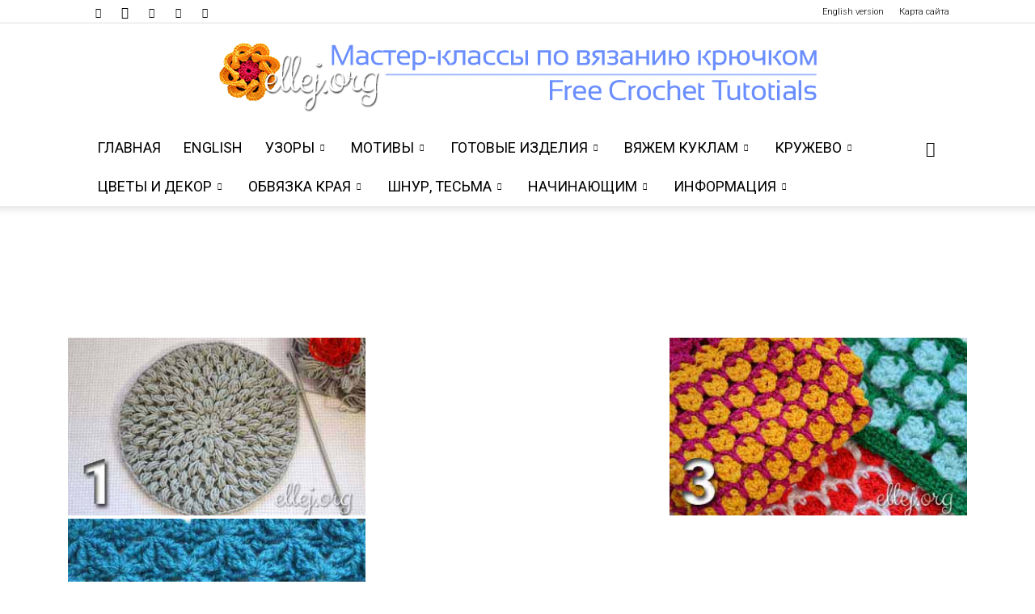

--- FILE ---
content_type: text/html; charset=UTF-8
request_url: https://ellej.org/30-4/
body_size: 21248
content:
<!doctype html >
<!--[if IE 8]>    <html class="ie8" lang="en"> <![endif]-->
<!--[if IE 9]>    <html class="ie9" lang="en"> <![endif]-->
<!--[if gt IE 8]><!--> <html dir="ltr" lang="ru-RU" prefix="og: https://ogp.me/ns#"> <!--<![endif]-->
<head>
    
    <meta charset="UTF-8" />
    <meta name="viewport" content="width=device-width, initial-scale=1.0">
    <link rel="stylesheet" media="print" onload="this.onload=null;this.media='all';" id="ao_optimized_gfonts" href="https://fonts.googleapis.com/css?family=Roboto%3A400%2C600%2C700%2C100%2C200%2C300%7CLora%3A400%2C100%2C200%2C300%7CScada%3A400%2C100%2C200%2C300%7COpen+Sans%3A400%2C600%2C700%2C100%2C200%2C300%7CRubik%3A400&amp;display=swap"><link rel="pingback" href="https://ellej.org/xmlrpc.php" />
    	
	<link rel="alternate" hreflang="ru" href="https://ellej.org/30-4/" />

		<!-- All in One SEO 4.8.7 - aioseo.com -->
		<link media="all" href="https://ellej.org/wp-content/cache/autoptimize/css/autoptimize_fa2cff05f3a9d0dfbe7c9f5c6d44df53.css" rel="stylesheet"><title>30 Узоров крючком • Выпуск 4 | Вязание крючком от Елены Кожухарь</title>
	<meta name="description" content="Четвертый выпуск с подборкой узоров для вязания крючком. Простые и сложные, плотные и ажурные - на все случаи, для любой погоды ♦ Авторские фото мастер-классы, схемы вязания, видеоуроки и описания." />
	<meta name="robots" content="max-snippet:-1, max-image-preview:large, max-video-preview:-1" />
	<link rel="canonical" href="https://ellej.org/30-4/" />
	<meta name="generator" content="All in One SEO (AIOSEO) 4.8.7" />
		<meta property="og:locale" content="ru_RU" />
		<meta property="og:site_name" content="Вязание крючком от Елены Кожухарь" />
		<meta property="og:type" content="article" />
		<meta property="og:title" content="30 Узоров крючком • Выпуск 4 | Вязание крючком от Елены Кожухарь" />
		<meta property="og:description" content="Четвертый выпуск с подборкой узоров для вязания крючком. Простые и сложные, плотные и ажурные - на все случаи, для любой погоды ♦ Авторские фото мастер-классы, схемы вязания, видеоуроки и описания." />
		<meta property="og:url" content="https://ellej.org/30-4/" />
		<meta property="fb:app_id" content="234924230273960" />
		<meta property="fb:admins" content="100001683575479" />
		<meta property="og:image" content="https://ellej.org/wp-content/uploads/2019/04/400.jpg" />
		<meta property="og:image:secure_url" content="https://ellej.org/wp-content/uploads/2019/04/400.jpg" />
		<meta property="og:image:width" content="1920" />
		<meta property="og:image:height" content="1080" />
		<meta property="article:published_time" content="2019-04-15T06:17:27+00:00" />
		<meta property="article:modified_time" content="2019-04-15T09:53:36+00:00" />
		<meta property="article:publisher" content="https://www.facebook.com/crochetbyellej/" />
		<meta property="article:author" content="https://www.facebook.com/crochetbyellej/" />
		<meta name="twitter:card" content="summary_large_image" />
		<meta name="twitter:site" content="@crochetbyellej" />
		<meta name="twitter:title" content="30 Узоров крючком • Выпуск 4 | Вязание крючком от Елены Кожухарь" />
		<meta name="twitter:description" content="Четвертый выпуск с подборкой узоров для вязания крючком. Простые и сложные, плотные и ажурные - на все случаи, для любой погоды ♦ Авторские фото мастер-классы, схемы вязания, видеоуроки и описания." />
		<meta name="twitter:creator" content="@crochetbyellej" />
		<meta name="twitter:image" content="https://ellej.org/wp-content/uploads/2016/07/home1200.jpg" />
		<!-- All in One SEO -->

<link rel="icon" type="image/png" href="https://ellej.org/wp-content/uploads/2017/01/favicon.png"><link rel="apple-touch-icon" sizes="76x76" href="https://ellej.org/wp-content/uploads/2017/03/ico76.png"/><link rel="apple-touch-icon" sizes="120x120" href="https://ellej.org/wp-content/uploads/2017/03/ico120.png"/><link rel="apple-touch-icon" sizes="152x152" href="https://ellej.org/wp-content/uploads/2017/03/ico152.png"/><link rel="apple-touch-icon" sizes="114x114" href="https://ellej.org/wp-content/uploads/2017/03/ico114.png"/><link rel="apple-touch-icon" sizes="144x144" href="https://ellej.org/wp-content/uploads/2017/03/ico144.png"/><link href='https://fonts.gstatic.com' crossorigin='anonymous' rel='preconnect' />
<link rel="alternate" type="application/rss+xml" title="Вязание крючком от Елены Кожухарь &raquo; Лента" href="https://ellej.org/feed/" />
<link rel="alternate" type="application/rss+xml" title="Вязание крючком от Елены Кожухарь &raquo; Лента комментариев" href="https://ellej.org/comments/feed/" />
		<!-- This site uses the Google Analytics by MonsterInsights plugin v9.11.1 - Using Analytics tracking - https://www.monsterinsights.com/ -->
							<script src="//www.googletagmanager.com/gtag/js?id=G-PDV8ZC37T8"  data-cfasync="false" data-wpfc-render="false" type="text/javascript" async></script>
			<script data-cfasync="false" data-wpfc-render="false" type="text/javascript">
				var mi_version = '9.11.1';
				var mi_track_user = true;
				var mi_no_track_reason = '';
								var MonsterInsightsDefaultLocations = {"page_location":"https:\/\/ellej.org\/30-4\/"};
								if ( typeof MonsterInsightsPrivacyGuardFilter === 'function' ) {
					var MonsterInsightsLocations = (typeof MonsterInsightsExcludeQuery === 'object') ? MonsterInsightsPrivacyGuardFilter( MonsterInsightsExcludeQuery ) : MonsterInsightsPrivacyGuardFilter( MonsterInsightsDefaultLocations );
				} else {
					var MonsterInsightsLocations = (typeof MonsterInsightsExcludeQuery === 'object') ? MonsterInsightsExcludeQuery : MonsterInsightsDefaultLocations;
				}

								var disableStrs = [
										'ga-disable-G-PDV8ZC37T8',
									];

				/* Function to detect opted out users */
				function __gtagTrackerIsOptedOut() {
					for (var index = 0; index < disableStrs.length; index++) {
						if (document.cookie.indexOf(disableStrs[index] + '=true') > -1) {
							return true;
						}
					}

					return false;
				}

				/* Disable tracking if the opt-out cookie exists. */
				if (__gtagTrackerIsOptedOut()) {
					for (var index = 0; index < disableStrs.length; index++) {
						window[disableStrs[index]] = true;
					}
				}

				/* Opt-out function */
				function __gtagTrackerOptout() {
					for (var index = 0; index < disableStrs.length; index++) {
						document.cookie = disableStrs[index] + '=true; expires=Thu, 31 Dec 2099 23:59:59 UTC; path=/';
						window[disableStrs[index]] = true;
					}
				}

				if ('undefined' === typeof gaOptout) {
					function gaOptout() {
						__gtagTrackerOptout();
					}
				}
								window.dataLayer = window.dataLayer || [];

				window.MonsterInsightsDualTracker = {
					helpers: {},
					trackers: {},
				};
				if (mi_track_user) {
					function __gtagDataLayer() {
						dataLayer.push(arguments);
					}

					function __gtagTracker(type, name, parameters) {
						if (!parameters) {
							parameters = {};
						}

						if (parameters.send_to) {
							__gtagDataLayer.apply(null, arguments);
							return;
						}

						if (type === 'event') {
														parameters.send_to = monsterinsights_frontend.v4_id;
							var hookName = name;
							if (typeof parameters['event_category'] !== 'undefined') {
								hookName = parameters['event_category'] + ':' + name;
							}

							if (typeof MonsterInsightsDualTracker.trackers[hookName] !== 'undefined') {
								MonsterInsightsDualTracker.trackers[hookName](parameters);
							} else {
								__gtagDataLayer('event', name, parameters);
							}
							
						} else {
							__gtagDataLayer.apply(null, arguments);
						}
					}

					__gtagTracker('js', new Date());
					__gtagTracker('set', {
						'developer_id.dZGIzZG': true,
											});
					if ( MonsterInsightsLocations.page_location ) {
						__gtagTracker('set', MonsterInsightsLocations);
					}
										__gtagTracker('config', 'G-PDV8ZC37T8', {"forceSSL":"true","link_attribution":"true"} );
										window.gtag = __gtagTracker;										(function () {
						/* https://developers.google.com/analytics/devguides/collection/analyticsjs/ */
						/* ga and __gaTracker compatibility shim. */
						var noopfn = function () {
							return null;
						};
						var newtracker = function () {
							return new Tracker();
						};
						var Tracker = function () {
							return null;
						};
						var p = Tracker.prototype;
						p.get = noopfn;
						p.set = noopfn;
						p.send = function () {
							var args = Array.prototype.slice.call(arguments);
							args.unshift('send');
							__gaTracker.apply(null, args);
						};
						var __gaTracker = function () {
							var len = arguments.length;
							if (len === 0) {
								return;
							}
							var f = arguments[len - 1];
							if (typeof f !== 'object' || f === null || typeof f.hitCallback !== 'function') {
								if ('send' === arguments[0]) {
									var hitConverted, hitObject = false, action;
									if ('event' === arguments[1]) {
										if ('undefined' !== typeof arguments[3]) {
											hitObject = {
												'eventAction': arguments[3],
												'eventCategory': arguments[2],
												'eventLabel': arguments[4],
												'value': arguments[5] ? arguments[5] : 1,
											}
										}
									}
									if ('pageview' === arguments[1]) {
										if ('undefined' !== typeof arguments[2]) {
											hitObject = {
												'eventAction': 'page_view',
												'page_path': arguments[2],
											}
										}
									}
									if (typeof arguments[2] === 'object') {
										hitObject = arguments[2];
									}
									if (typeof arguments[5] === 'object') {
										Object.assign(hitObject, arguments[5]);
									}
									if ('undefined' !== typeof arguments[1].hitType) {
										hitObject = arguments[1];
										if ('pageview' === hitObject.hitType) {
											hitObject.eventAction = 'page_view';
										}
									}
									if (hitObject) {
										action = 'timing' === arguments[1].hitType ? 'timing_complete' : hitObject.eventAction;
										hitConverted = mapArgs(hitObject);
										__gtagTracker('event', action, hitConverted);
									}
								}
								return;
							}

							function mapArgs(args) {
								var arg, hit = {};
								var gaMap = {
									'eventCategory': 'event_category',
									'eventAction': 'event_action',
									'eventLabel': 'event_label',
									'eventValue': 'event_value',
									'nonInteraction': 'non_interaction',
									'timingCategory': 'event_category',
									'timingVar': 'name',
									'timingValue': 'value',
									'timingLabel': 'event_label',
									'page': 'page_path',
									'location': 'page_location',
									'title': 'page_title',
									'referrer' : 'page_referrer',
								};
								for (arg in args) {
																		if (!(!args.hasOwnProperty(arg) || !gaMap.hasOwnProperty(arg))) {
										hit[gaMap[arg]] = args[arg];
									} else {
										hit[arg] = args[arg];
									}
								}
								return hit;
							}

							try {
								f.hitCallback();
							} catch (ex) {
							}
						};
						__gaTracker.create = newtracker;
						__gaTracker.getByName = newtracker;
						__gaTracker.getAll = function () {
							return [];
						};
						__gaTracker.remove = noopfn;
						__gaTracker.loaded = true;
						window['__gaTracker'] = __gaTracker;
					})();
									} else {
										console.log("");
					(function () {
						function __gtagTracker() {
							return null;
						}

						window['__gtagTracker'] = __gtagTracker;
						window['gtag'] = __gtagTracker;
					})();
									}
			</script>
							<!-- / Google Analytics by MonsterInsights -->
		













<script type="text/javascript" src="https://ellej.org/wp-includes/js/jquery/jquery.min.js?ver=3.7.1" id="jquery-core-js"></script>


<script type="text/javascript" id="wpml-cookie-js-extra">
/* <![CDATA[ */
var wpml_cookies = {"wp-wpml_current_language":{"value":"ru","expires":1,"path":"\/"}};
var wpml_cookies = {"wp-wpml_current_language":{"value":"ru","expires":1,"path":"\/"}};
/* ]]> */
</script>


<script data-cfasync="false" data-wpfc-render="false" type="text/javascript" id='monsterinsights-frontend-script-js-extra'>/* <![CDATA[ */
var monsterinsights_frontend = {"js_events_tracking":"true","download_extensions":"doc,pdf,ppt,zip,xls,docx,pptx,xlsx","inbound_paths":"[{\"path\":\"\\\/go\\\/\",\"label\":\"affiliate\"},{\"path\":\"\\\/recommend\\\/\",\"label\":\"affiliate\"}]","home_url":"https:\/\/ellej.org","hash_tracking":"false","v4_id":"G-PDV8ZC37T8"};/* ]]> */
</script>
<script type="text/javascript" id="ari-fancybox-js-extra">
/* <![CDATA[ */
var ARI_FANCYBOX = {"lightbox":{"idleTime":10,"backFocus":false,"trapFocus":false,"thumbs":{"hideOnClose":false},"touch":{"vertical":true,"momentum":true},"slideShow":{"speed":10000},"buttons":["slideShow","fullScreen","thumbs","close"],"lang":"custom","i18n":{"custom":{"PREV":"\u041d\u0430\u0437\u0430\u0434","NEXT":"\u0414\u0430\u043b\u0435\u0435","PLAY_START":"\u041d\u0430\u0447\u0430\u0442\u044c \u0441\u043b\u0430\u0439\u0434-\u0448\u043e\u0443 (P)","PLAY_STOP":"\u041e\u0441\u0442\u0430\u043d\u043e\u0432\u0438\u0442\u044c \u0441\u043b\u0430\u0439\u0434-\u0448\u043e\u0443 (P)","FULL_SCREEN":"\u041f\u043e\u043b\u043d\u043e\u044d\u043a\u0440\u0430\u043d\u043d\u044b\u0439 \u0440\u0435\u0436\u0438\u043c (F)","THUMBS":"\u041c\u0438\u043d\u0438\u0430\u0442\u044e\u0440\u044b (G)","CLOSE":"\u0417\u0430\u043a\u0440\u044b\u0442\u044c (Esc)","ERROR":"\u041d\u0435\u0432\u043e\u0437\u043c\u043e\u0436\u043d\u043e \u0437\u0430\u0433\u0440\u0443\u0437\u0438\u0442\u044c \u0437\u0430\u043f\u0440\u043e\u0448\u0435\u043d\u043d\u043e\u0435 \u0441\u043e\u0434\u0435\u0440\u0436\u0438\u043c\u043e\u0435. <br\/> \u041f\u043e\u0432\u0442\u043e\u0440\u0438\u0442\u0435 \u043f\u043e\u043f\u044b\u0442\u043a\u0443 \u043f\u043e\u0437\u0436\u0435."}}},"convert":{"wp_gallery":{"convert":false},"images":{"convert":true,"post_grouping":true},"nextgen":{"convert":true}},"sanitize":null,"viewers":{"pdfjs":{"url":"https:\/\/ellej.org\/wp-content\/plugins\/ari-fancy-lightbox\/assets\/pdfjs\/web\/viewer.html"}}};
/* ]]> */
</script>

<link rel="https://api.w.org/" href="https://ellej.org/wp-json/" /><link rel="alternate" title="JSON" type="application/json" href="https://ellej.org/wp-json/wp/v2/pages/76945" /><link rel="EditURI" type="application/rsd+xml" title="RSD" href="https://ellej.org/xmlrpc.php?rsd" />
<meta name="generator" content="WordPress 6.8.3" />
<link rel='shortlink' href='https://ellej.org/?p=76945' />
<link rel="alternate" title="oEmbed (JSON)" type="application/json+oembed" href="https://ellej.org/wp-json/oembed/1.0/embed?url=https%3A%2F%2Fellej.org%2F30-4%2F" />
<link rel="alternate" title="oEmbed (XML)" type="text/xml+oembed" href="https://ellej.org/wp-json/oembed/1.0/embed?url=https%3A%2F%2Fellej.org%2F30-4%2F&#038;format=xml" />
<meta name="generator" content="WPML ver:4.4.9 stt:1,46;" />
    <script>
        window.tdb_global_vars = {"wpRestUrl":"https:\/\/ellej.org\/wp-json\/","permalinkStructure":"\/%postname%\/"};
        window.tdb_p_autoload_vars = {"isAjax":false,"isAdminBarShowing":false,"autoloadStatus":"off","origPostEditUrl":null};
    </script>
    
    

    
	
<!-- JS generated by theme -->

<script type="text/javascript" id="td-generated-header-js">
    
    

	    var tdBlocksArray = []; //here we store all the items for the current page

	    // td_block class - each ajax block uses a object of this class for requests
	    function tdBlock() {
		    this.id = '';
		    this.block_type = 1; //block type id (1-234 etc)
		    this.atts = '';
		    this.td_column_number = '';
		    this.td_current_page = 1; //
		    this.post_count = 0; //from wp
		    this.found_posts = 0; //from wp
		    this.max_num_pages = 0; //from wp
		    this.td_filter_value = ''; //current live filter value
		    this.is_ajax_running = false;
		    this.td_user_action = ''; // load more or infinite loader (used by the animation)
		    this.header_color = '';
		    this.ajax_pagination_infinite_stop = ''; //show load more at page x
	    }

        // td_js_generator - mini detector
        ( function () {
            var htmlTag = document.getElementsByTagName("html")[0];

	        if ( navigator.userAgent.indexOf("MSIE 10.0") > -1 ) {
                htmlTag.className += ' ie10';
            }

            if ( !!navigator.userAgent.match(/Trident.*rv\:11\./) ) {
                htmlTag.className += ' ie11';
            }

	        if ( navigator.userAgent.indexOf("Edge") > -1 ) {
                htmlTag.className += ' ieEdge';
            }

            if ( /(iPad|iPhone|iPod)/g.test(navigator.userAgent) ) {
                htmlTag.className += ' td-md-is-ios';
            }

            var user_agent = navigator.userAgent.toLowerCase();
            if ( user_agent.indexOf("android") > -1 ) {
                htmlTag.className += ' td-md-is-android';
            }

            if ( -1 !== navigator.userAgent.indexOf('Mac OS X')  ) {
                htmlTag.className += ' td-md-is-os-x';
            }

            if ( /chrom(e|ium)/.test(navigator.userAgent.toLowerCase()) ) {
               htmlTag.className += ' td-md-is-chrome';
            }

            if ( -1 !== navigator.userAgent.indexOf('Firefox') ) {
                htmlTag.className += ' td-md-is-firefox';
            }

            if ( -1 !== navigator.userAgent.indexOf('Safari') && -1 === navigator.userAgent.indexOf('Chrome') ) {
                htmlTag.className += ' td-md-is-safari';
            }

            if( -1 !== navigator.userAgent.indexOf('IEMobile') ){
                htmlTag.className += ' td-md-is-iemobile';
            }

        })();

        var tdLocalCache = {};

        ( function () {
            "use strict";

            tdLocalCache = {
                data: {},
                remove: function (resource_id) {
                    delete tdLocalCache.data[resource_id];
                },
                exist: function (resource_id) {
                    return tdLocalCache.data.hasOwnProperty(resource_id) && tdLocalCache.data[resource_id] !== null;
                },
                get: function (resource_id) {
                    return tdLocalCache.data[resource_id];
                },
                set: function (resource_id, cachedData) {
                    tdLocalCache.remove(resource_id);
                    tdLocalCache.data[resource_id] = cachedData;
                }
            };
        })();

    
    
var td_viewport_interval_list=[{"limitBottom":767,"sidebarWidth":228},{"limitBottom":1018,"sidebarWidth":300},{"limitBottom":1140,"sidebarWidth":324}];
var td_animation_stack_effect="type0";
var tds_animation_stack=true;
var td_animation_stack_specific_selectors=".entry-thumb, img, .td-lazy-img";
var td_animation_stack_general_selectors=".td-animation-stack img, .td-animation-stack .entry-thumb, .post img, .td-animation-stack .td-lazy-img";
var tdc_is_installed="yes";
var tdc_domain_active=false;
var td_ajax_url="https:\/\/ellej.org\/wp-admin\/admin-ajax.php?td_theme_name=Newspaper&v=12.7.1";
var td_get_template_directory_uri="https:\/\/ellej.org\/wp-content\/plugins\/td-composer\/legacy\/common";
var tds_snap_menu="smart_snap_always";
var tds_logo_on_sticky="";
var tds_header_style="9";
var td_please_wait="\u041f\u043e\u0436\u0430\u043b\u0443\u0439\u0441\u0442\u0430, \u043f\u043e\u0434\u043e\u0436\u0434\u0438\u0442\u0435...";
var td_email_user_pass_incorrect="\u041d\u0435\u0432\u0435\u0440\u043d\u043e\u0435 \u0438\u043c\u044f \u043f\u043e\u043b\u044c\u0437\u043e\u0432\u0430\u0442\u0435\u043b\u044f \u0438\u043b\u0438 \u043f\u0430\u0440\u043e\u043b\u044c!";
var td_email_user_incorrect="\u041d\u0435\u0432\u0435\u0440\u043d\u044b\u0439 \u0430\u0434\u0440\u0435\u0441 \u044d\u043b\u0435\u043a\u0442\u0440\u043e\u043d\u043d\u043e\u0439 \u043f\u043e\u0447\u0442\u044b \u0438\u043b\u0438 \u043f\u0430\u0440\u043e\u043b\u044c!";
var td_email_incorrect="\u041d\u0435\u0432\u0435\u0440\u043d\u044b\u0439 \u0430\u0434\u0440\u0435\u0441 \u044d\u043b\u0435\u043a\u0442\u0440\u043e\u043d\u043d\u043e\u0439 \u043f\u043e\u0447\u0442\u044b!";
var td_user_incorrect="Username incorrect!";
var td_email_user_empty="Email or username empty!";
var td_pass_empty="Pass empty!";
var td_pass_pattern_incorrect="Invalid Pass Pattern!";
var td_retype_pass_incorrect="Retyped Pass incorrect!";
var tds_more_articles_on_post_enable="";
var tds_more_articles_on_post_time_to_wait="";
var tds_more_articles_on_post_pages_distance_from_top=0;
var tds_captcha="";
var tds_theme_color_site_wide="#6495ed";
var tds_smart_sidebar="enabled";
var tdThemeName="Newspaper";
var tdThemeNameWl="Newspaper";
var td_magnific_popup_translation_tPrev="\u041f\u0440\u0435\u0434\u044b\u0434\u0443\u0449\u0438\u0439 (\u041a\u043d\u043e\u043f\u043a\u0430 \u0432\u043b\u0435\u0432\u043e)";
var td_magnific_popup_translation_tNext="\u0421\u043b\u0435\u0434\u0443\u044e\u0449\u0438\u0439 (\u041a\u043d\u043e\u043f\u043a\u0430 \u0432\u043f\u0440\u0430\u0432\u043e)";
var td_magnific_popup_translation_tCounter="%curr% \u0438\u0437 %total%";
var td_magnific_popup_translation_ajax_tError="\u0421\u043e\u0434\u0435\u0440\u0436\u0438\u043c\u043e\u0435 %url% \u043d\u0435 \u043c\u043e\u0436\u0435\u0442 \u0431\u044b\u0442\u044c \u0437\u0430\u0433\u0440\u0443\u0436\u0435\u043d\u043e.";
var td_magnific_popup_translation_image_tError="\u0418\u0437\u043e\u0431\u0440\u0430\u0436\u0435\u043d\u0438\u0435 #%curr% \u043d\u0435 \u0443\u0434\u0430\u043b\u043e\u0441\u044c \u0437\u0430\u0433\u0440\u0443\u0437\u0438\u0442\u044c.";
var tdBlockNonce="d75a8c5bf1";
var tdMobileMenu="enabled";
var tdMobileSearch="enabled";
var tdDateNamesI18n={"month_names":["\u042f\u043d\u0432\u0430\u0440\u044c","\u0424\u0435\u0432\u0440\u0430\u043b\u044c","\u041c\u0430\u0440\u0442","\u0410\u043f\u0440\u0435\u043b\u044c","\u041c\u0430\u0439","\u0418\u044e\u043d\u044c","\u0418\u044e\u043b\u044c","\u0410\u0432\u0433\u0443\u0441\u0442","\u0421\u0435\u043d\u0442\u044f\u0431\u0440\u044c","\u041e\u043a\u0442\u044f\u0431\u0440\u044c","\u041d\u043e\u044f\u0431\u0440\u044c","\u0414\u0435\u043a\u0430\u0431\u0440\u044c"],"month_names_short":["\u042f\u043d\u0432","\u0424\u0435\u0432","\u041c\u0430\u0440","\u0410\u043f\u0440","\u041c\u0430\u0439","\u0418\u044e\u043d","\u0418\u044e\u043b","\u0410\u0432\u0433","\u0421\u0435\u043d","\u041e\u043a\u0442","\u041d\u043e\u044f","\u0414\u0435\u043a"],"day_names":["\u0412\u043e\u0441\u043a\u0440\u0435\u0441\u0435\u043d\u044c\u0435","\u041f\u043e\u043d\u0435\u0434\u0435\u043b\u044c\u043d\u0438\u043a","\u0412\u0442\u043e\u0440\u043d\u0438\u043a","\u0421\u0440\u0435\u0434\u0430","\u0427\u0435\u0442\u0432\u0435\u0440\u0433","\u041f\u044f\u0442\u043d\u0438\u0446\u0430","\u0421\u0443\u0431\u0431\u043e\u0442\u0430"],"day_names_short":["\u0412\u0441","\u041f\u043d","\u0412\u0442","\u0421\u0440","\u0427\u0442","\u041f\u0442","\u0421\u0431"]};
var tdb_modal_confirm="\u0441\u043e\u0445\u0440\u0430\u043d\u044f\u0442\u044c";
var tdb_modal_cancel="\u043e\u0442\u043c\u0435\u043d\u0430";
var tdb_modal_confirm_alt="\u0434\u0430";
var tdb_modal_cancel_alt="\u043d\u0435\u0442";
var td_deploy_mode="deploy";
var td_ad_background_click_link="";
var td_ad_background_click_target="";
</script>


<!-- Header style compiled by theme -->






<script type="application/ld+json">
    {
        "@context": "https://schema.org",
        "@type": "BreadcrumbList",
        "itemListElement": [
            {
                "@type": "ListItem",
                "position": 1,
                "item": {
                    "@type": "WebSite",
                    "@id": "https://ellej.org/",
                    "name": "Домой"
                }
            },
            {
                "@type": "ListItem",
                "position": 2,
                    "item": {
                    "@type": "WebPage",
                    "@id": "https://ellej.org/30-4/",
                    "name": "30 Узоров крючком • Выпуск 4"
                }
            }    
        ]
    }
</script>
<link rel="icon" href="https://ellej.org/wp-content/uploads/2015/11/icon32.gif" sizes="32x32" />
<link rel="icon" href="https://ellej.org/wp-content/uploads/2015/11/icon32.gif" sizes="192x192" />
<link rel="apple-touch-icon" href="https://ellej.org/wp-content/uploads/2015/11/icon32.gif" />
<meta name="msapplication-TileImage" content="https://ellej.org/wp-content/uploads/2015/11/icon32.gif" />

<!-- Button style compiled by theme -->



	</head>

<body class="wp-singular page-template-default page page-id-76945 wp-theme-Newspaper td-standard-pack 30-4 global-block-template-1 td-wedding td-wpml tdb-template  tdc-footer-template td-animation-stack-type0 td-full-layout" itemscope="itemscope" itemtype="https://schema.org/WebPage">

<div class="td-scroll-up" data-style="style1"><i class="td-icon-menu-up"></i></div>
    <div class="td-menu-background" style="visibility:hidden"></div>
<div id="td-mobile-nav" style="visibility:hidden">
    <div class="td-mobile-container">
        <!-- mobile menu top section -->
        <div class="td-menu-socials-wrap">
            <!-- socials -->
            <div class="td-menu-socials">
                
        <span class="td-social-icon-wrap">
            <a target="_blank" href="https://www.facebook.com/crochetbyellej/" title="Facebook">
                <i class="td-icon-font td-icon-facebook"></i>
                <span style="display: none">Facebook</span>
            </a>
        </span>
        <span class="td-social-icon-wrap">
            <a target="_blank" href="https://www.instagram.com/crochetbyellej/" title="Instagram">
                <i class="td-icon-font td-icon-instagram"></i>
                <span style="display: none">Instagram</span>
            </a>
        </span>
        <span class="td-social-icon-wrap">
            <a target="_blank" href="https://www.pinterest.com/CrochetByEllej/" title="Pinterest">
                <i class="td-icon-font td-icon-pinterest"></i>
                <span style="display: none">Pinterest</span>
            </a>
        </span>
        <span class="td-social-icon-wrap">
            <a target="_blank" href="https://t.me/ellejorg" title="Telegram">
                <i class="td-icon-font td-icon-telegram"></i>
                <span style="display: none">Telegram</span>
            </a>
        </span>
        <span class="td-social-icon-wrap">
            <a target="_blank" href="https://www.youtube.com/crochetbyellej" title="Youtube">
                <i class="td-icon-font td-icon-youtube"></i>
                <span style="display: none">Youtube</span>
            </a>
        </span>            </div>
            <!-- close button -->
            <div class="td-mobile-close">
                <span><i class="td-icon-close-mobile"></i></span>
            </div>
        </div>

        <!-- login section -->
        
        <!-- menu section -->
        <div class="td-mobile-content">
            <div class="menu-categories-ru-container"><ul id="menu-categories-ru" class="td-mobile-main-menu"><li id="menu-item-64340" class="menu-item menu-item-type-custom menu-item-object-custom menu-item-home menu-item-first menu-item-64340"><a href="https://ellej.org">Главная</a></li>
<li id="menu-item-71245" class="menu-item menu-item-type-custom menu-item-object-custom menu-item-71245"><a href="https://ellej.org/en/">ENGLISH</a></li>
<li id="menu-item-46281" class="menu-item menu-item-type-taxonomy menu-item-object-category menu-item-has-children menu-item-46281"><a href="https://ellej.org/category/uzory/">Узоры<i class="td-icon-menu-right td-element-after"></i></a>
<ul class="sub-menu">
	<li id="menu-item-0" class="menu-item-0"><a href="https://ellej.org/category/uzory/uzory-sxemy/">Узоры + схемы</a></li>
	<li class="menu-item-0"><a href="https://ellej.org/category/uzory/alize-puffy/">Узоры для Alize Puffy</a></li>
</ul>
</li>
<li id="menu-item-46278" class="menu-item menu-item-type-taxonomy menu-item-object-category menu-item-has-children menu-item-46278"><a href="https://ellej.org/category/motivi/">Мотивы<i class="td-icon-menu-right td-element-after"></i></a>
<ul class="sub-menu">
	<li class="menu-item-0"><a href="https://ellej.org/category/motivi/bezotrivnoe-vizanie/">Безотрывное вязание</a></li>
	<li class="menu-item-0"><a href="https://ellej.org/category/motivi/crocheted-motives/">Мотивы + схемы</a></li>
</ul>
</li>
<li id="menu-item-46275" class="menu-item menu-item-type-taxonomy menu-item-object-category menu-item-has-children menu-item-46275"><a href="https://ellej.org/category/gotovye-izdelija/">Готовые изделия<i class="td-icon-menu-right td-element-after"></i></a>
<ul class="sub-menu">
	<li class="menu-item-0"><a href="https://ellej.org/category/gotovye-izdelija/golovnye-ubory/">Головные уборы</a></li>
	<li class="menu-item-0"><a href="https://ellej.org/category/gotovye-izdelija/crochet-for-kids/">Детская одежда</a></li>
	<li class="menu-item-0"><a href="https://ellej.org/category/gotovye-izdelija/dlja-domashnego-ujuta/">Для домашнего уюта</a></li>
	<li class="menu-item-0"><a href="https://ellej.org/category/gotovye-izdelija/mitenki/">Для рук</a></li>
	<li class="menu-item-0"><a href="https://ellej.org/category/gotovye-izdelija/for-women/">Женская одежда</a></li>
	<li class="menu-item-0"><a href="https://ellej.org/category/gotovye-izdelija/obuv/">Обувь</a></li>
	<li class="menu-item-0"><a href="https://ellej.org/category/gotovye-izdelija/tops/">Топы</a></li>
	<li class="menu-item-0"><a href="https://ellej.org/category/gotovye-izdelija/shali-i-baktusy/">Шали и бактусы</a></li>
</ul>
</li>
<li id="menu-item-51437" class="menu-item menu-item-type-taxonomy menu-item-object-category menu-item-51437"><a href="https://ellej.org/category/vyazhem-kuklam/">Вяжем куклам</a></li>
<li id="menu-item-46277" class="menu-item menu-item-type-taxonomy menu-item-object-category menu-item-46277"><a href="https://ellej.org/category/kruzhevo/">Кружево</a></li>
<li id="menu-item-46282" class="menu-item menu-item-type-taxonomy menu-item-object-category menu-item-46282"><a href="https://ellej.org/category/dekor/">Цветы и декор</a></li>
<li id="menu-item-46280" class="menu-item menu-item-type-taxonomy menu-item-object-category menu-item-46280"><a href="https://ellej.org/category/obvyazka-kraya/">Обвязка края</a></li>
<li id="menu-item-46283" class="menu-item menu-item-type-taxonomy menu-item-object-category menu-item-46283"><a href="https://ellej.org/category/tesma/">Шнур, тесьма</a></li>
<li id="menu-item-46279" class="menu-item menu-item-type-taxonomy menu-item-object-category menu-item-46279"><a href="https://ellej.org/category/dlya-nachinayushhix/">Начинающим</a></li>
<li id="menu-item-46276" class="menu-item menu-item-type-taxonomy menu-item-object-category menu-item-has-children menu-item-46276"><a href="https://ellej.org/category/info/">Информация<i class="td-icon-menu-right td-element-after"></i></a>
<ul class="sub-menu">
	<li class="menu-item-0"><a href="https://ellej.org/category/info/%d0%be%d0%b1%d0%b7%d0%be%d1%80%d1%8b/">Обзоры</a></li>
</ul>
</li>
</ul></div>        </div>
    </div>

    <!-- register/login section -->
    </div><div class="td-search-background" style="visibility:hidden"></div>
<div class="td-search-wrap-mob" style="visibility:hidden">
	<div class="td-drop-down-search">
		<form method="get" class="td-search-form" action="https://ellej.org/">
			<!-- close button -->
			<div class="td-search-close">
				<span><i class="td-icon-close-mobile"></i></span>
			</div>
			<div role="search" class="td-search-input">
				<span>Поиск</span>
				<input id="td-header-search-mob" type="text" value="" name="s" autocomplete="off" />
			</div>
		</form>
		<div id="td-aj-search-mob" class="td-ajax-search-flex"></div>
	</div>
</div>

    <div id="td-outer-wrap" class="td-theme-wrap">
    
        
            <div class="tdc-header-wrap ">

            <!--
Header style 9
-->

<div class="td-header-wrap td-header-style-9 ">
    
            <div class="td-header-top-menu-full td-container-wrap ">
            <div class="td-container td-header-row td-header-top-menu">
                
    <div class="top-bar-style-2">
        <div class="td-header-sp-top-widget">
    
    
        
        <span class="td-social-icon-wrap">
            <a target="_blank" href="https://www.facebook.com/crochetbyellej/" title="Facebook">
                <i class="td-icon-font td-icon-facebook"></i>
                <span style="display: none">Facebook</span>
            </a>
        </span>
        <span class="td-social-icon-wrap">
            <a target="_blank" href="https://www.instagram.com/crochetbyellej/" title="Instagram">
                <i class="td-icon-font td-icon-instagram"></i>
                <span style="display: none">Instagram</span>
            </a>
        </span>
        <span class="td-social-icon-wrap">
            <a target="_blank" href="https://www.pinterest.com/CrochetByEllej/" title="Pinterest">
                <i class="td-icon-font td-icon-pinterest"></i>
                <span style="display: none">Pinterest</span>
            </a>
        </span>
        <span class="td-social-icon-wrap">
            <a target="_blank" href="https://t.me/ellejorg" title="Telegram">
                <i class="td-icon-font td-icon-telegram"></i>
                <span style="display: none">Telegram</span>
            </a>
        </span>
        <span class="td-social-icon-wrap">
            <a target="_blank" href="https://www.youtube.com/crochetbyellej" title="Youtube">
                <i class="td-icon-font td-icon-youtube"></i>
                <span style="display: none">Youtube</span>
            </a>
        </span>    </div>

        
<div class="td-header-sp-top-menu">


	<div class="menu-top-container"><ul id="menu-top-menu-ru" class="top-header-menu"><li id="menu-item-47652" class="menu-item menu-item-type-custom menu-item-object-custom menu-item-first td-menu-item td-normal-menu menu-item-47652"><a href="https://ellej.org/en/">English version</a></li>
<li id="menu-item-46756" class="menu-item menu-item-type-post_type menu-item-object-page td-menu-item td-normal-menu menu-item-46756"><a href="https://ellej.org/sitemap/">Карта сайта</a></li>
</ul></div></div>
    </div>

<!-- LOGIN MODAL -->

                <div id="login-form" class="white-popup-block mfp-hide mfp-with-anim td-login-modal-wrap">
                    <div class="td-login-wrap">
                        <a href="#" aria-label="Back" class="td-back-button"><i class="td-icon-modal-back"></i></a>
                        <div id="td-login-div" class="td-login-form-div td-display-block">
                            <div class="td-login-panel-title">войти в систему</div>
                            <div class="td-login-panel-descr">Добро пожаловать! Войдите в свою учётную запись</div>
                            <div class="td_display_err"></div>
                            <form id="loginForm" action="#" method="post">
                                <div class="td-login-inputs"><input class="td-login-input" autocomplete="username" type="text" name="login_email" id="login_email" value="" required><label for="login_email">Ваше имя пользователя</label></div>
                                <div class="td-login-inputs"><input class="td-login-input" autocomplete="current-password" type="password" name="login_pass" id="login_pass" value="" required><label for="login_pass">Ваш пароль</label></div>
                                <input type="button"  name="login_button" id="login_button" class="wpb_button btn td-login-button" value="авторизоваться">
                                
                            </form>

                            

                            <div class="td-login-info-text"><a href="#" id="forgot-pass-link">Забыли пароль? получить помощь</a></div>
                            
                            
                            
                            
                        </div>

                        

                         <div id="td-forgot-pass-div" class="td-login-form-div td-display-none">
                            <div class="td-login-panel-title">восстановление пароля</div>
                            <div class="td-login-panel-descr">Восстановите свой пароль</div>
                            <div class="td_display_err"></div>
                            <form id="forgotpassForm" action="#" method="post">
                                <div class="td-login-inputs"><input class="td-login-input" type="text" name="forgot_email" id="forgot_email" value="" required><label for="forgot_email">Ваш адрес электронной почты</label></div>
                                <input type="button" name="forgot_button" id="forgot_button" class="wpb_button btn td-login-button" value="отправить мой пароль">
                            </form>
                            <div class="td-login-info-text">Пароль будет выслан Вам по электронной почте.</div>
                        </div>
                        
                        
                    </div>
                </div>
                            </div>
        </div>
    
    <div class="td-banner-wrap-full td-logo-wrap-full td-logo-mobile-loaded td-container-wrap ">
        <div class="td-header-sp-logo">
            <h1 class="td-logo">		<a class="td-main-logo" href="https://ellej.org/">
			<img class="td-retina-data"  data-retina="https://ellej.org/wp-content/uploads/2017/03/header-retina.png" src="https://ellej.org/wp-content/uploads/2017/03/header.png" alt="Crochet by Ellej" title="Crochet by Ellej"  width="745" height="85"/>
			<span class="td-visual-hidden">Вязание крючком от Елены Кожухарь</span>
		</a>
	</h1>        </div>
    </div>

    <div class="td-header-menu-wrap-full td-container-wrap ">
        
        <div class="td-header-menu-wrap td-header-gradient ">
            <div class="td-container td-header-row td-header-main-menu">
                <div id="td-header-menu" role="navigation">
        <div id="td-top-mobile-toggle"><a href="#" role="button" aria-label="Menu"><i class="td-icon-font td-icon-mobile"></i></a></div>
        <div class="td-main-menu-logo td-logo-in-header">
        		<a class="td-mobile-logo td-sticky-disable" aria-label="Logo" href="https://ellej.org/">
			<img class="td-retina-data" data-retina="https://ellej.org/wp-content/uploads/2017/03/logo280.png" src="https://ellej.org/wp-content/uploads/2017/03/logo140.png" alt="Crochet by Ellej" title="Crochet by Ellej"  width="140" height="48"/>
		</a>
			<a class="td-header-logo td-sticky-disable" aria-label="Logo" href="https://ellej.org/">
			<img class="td-retina-data" data-retina="https://ellej.org/wp-content/uploads/2017/03/header-retina.png" src="https://ellej.org/wp-content/uploads/2017/03/header.png" alt="Crochet by Ellej" title="Crochet by Ellej"  width="140" height="48"/>
		</a>
	    </div>
    <div class="menu-categories-ru-container"><ul id="menu-categories-ru-1" class="sf-menu"><li class="menu-item menu-item-type-custom menu-item-object-custom menu-item-home menu-item-first td-menu-item td-normal-menu menu-item-64340"><a href="https://ellej.org">Главная</a></li>
<li class="menu-item menu-item-type-custom menu-item-object-custom td-menu-item td-normal-menu menu-item-71245"><a href="https://ellej.org/en/">ENGLISH</a></li>
<li class="menu-item menu-item-type-taxonomy menu-item-object-category td-menu-item td-mega-menu menu-item-46281"><a href="https://ellej.org/category/uzory/">Узоры</a>
<ul class="sub-menu">
	<li class="menu-item-0"><div class="td-container-border"><div class="td-mega-grid"><div class="td_block_wrap td_block_mega_menu tdi_1 td_with_ajax_pagination td-pb-border-top td_block_template_1"  data-td-block-uid="tdi_1" ><script>var block_tdi_1 = new tdBlock();
block_tdi_1.id = "tdi_1";
block_tdi_1.atts = '{"limit":4,"td_column_number":3,"ajax_pagination":"next_prev","category_id":"11","show_child_cat":30,"td_ajax_filter_type":"td_category_ids_filter","td_ajax_preloading":"","block_type":"td_block_mega_menu","block_template_id":"","header_color":"","ajax_pagination_infinite_stop":"","offset":"","td_filter_default_txt":"","td_ajax_filter_ids":"","el_class":"","color_preset":"","ajax_pagination_next_prev_swipe":"","border_top":"","css":"","tdc_css":"","class":"tdi_1","tdc_css_class":"tdi_1","tdc_css_class_style":"tdi_1_rand_style"}';
block_tdi_1.td_column_number = "3";
block_tdi_1.block_type = "td_block_mega_menu";
block_tdi_1.post_count = "4";
block_tdi_1.found_posts = "300";
block_tdi_1.header_color = "";
block_tdi_1.ajax_pagination_infinite_stop = "";
block_tdi_1.max_num_pages = "75";
tdBlocksArray.push(block_tdi_1);
</script><div class="td_mega_menu_sub_cats"><div class="block-mega-child-cats"><a class="cur-sub-cat mega-menu-sub-cat-tdi_1" id="tdi_2" data-td_block_id="tdi_1" data-td_filter_value="" href="https://ellej.org/category/uzory/">Все</a><a class="mega-menu-sub-cat-tdi_1"  id="tdi_3" data-td_block_id="tdi_1" data-td_filter_value="32" href="https://ellej.org/category/uzory/uzory-sxemy/">Узоры + схемы</a><a class="mega-menu-sub-cat-tdi_1"  id="tdi_4" data-td_block_id="tdi_1" data-td_filter_value="314" href="https://ellej.org/category/uzory/alize-puffy/">Узоры для Alize Puffy</a></div></div><div id=tdi_1 class="td_block_inner"><div class="td-mega-row"><div class="td-mega-span">
        <div class="td_module_mega_menu td-animation-stack td-meta-info-hide td_mod_mega_menu">
            <div class="td-module-image">
                <div class="td-module-thumb"><a href="https://ellej.org/sakura-crochet-stitch/"  rel="bookmark" class="td-image-wrap " title="Ажурный узор с цветочками &#171;Сакура&#187;" ><img class="entry-thumb" src="[data-uri]" alt="Ажурный узор крючком Сакура для пляжной туники" title="Ажурный узор с цветочками &#171;Сакура&#187;" data-type="image_tag" data-img-url="https://ellej.org/wp-content/uploads/2023/06/Crochet-sakura-01-218x150.jpg" data-img-retina-url="https://ellej.org/wp-content/uploads/2023/06/Crochet-sakura-01-436x300.jpg" width="218" height="150" /></a></div>                            </div>

            <div class="item-details">
                <h3 class="entry-title td-module-title"><a href="https://ellej.org/sakura-crochet-stitch/"  rel="bookmark" title="Ажурный узор с цветочками &#171;Сакура&#187;">Ажурный узор с цветочками &#171;Сакура&#187;</a></h3>            </div>
        </div>
        </div><div class="td-mega-span">
        <div class="td_module_mega_menu td-animation-stack td-meta-info-hide td_mod_mega_menu">
            <div class="td-module-image">
                <div class="td-module-thumb"><a href="https://ellej.org/bargello-crochet/"  rel="bookmark" class="td-image-wrap " title="Разноцветный узор в стиле Барджелло. Жаккард крючком (схемы)" ><img class="entry-thumb" src="[data-uri]" alt="Узор крючком в стиле Барджелло. Жаккардовый узор" title="Разноцветный узор в стиле Барджелло. Жаккард крючком (схемы)" data-type="image_tag" data-img-url="https://ellej.org/wp-content/uploads/2023/04/crochet-chart-bargello-main-218x150.jpg" data-img-retina-url="https://ellej.org/wp-content/uploads/2023/04/crochet-chart-bargello-main-436x300.jpg" width="218" height="150" /></a></div>                            </div>

            <div class="item-details">
                <h3 class="entry-title td-module-title"><a href="https://ellej.org/bargello-crochet/"  rel="bookmark" title="Разноцветный узор в стиле Барджелло. Жаккард крючком (схемы)">Разноцветный узор в стиле Барджелло. Жаккард крючком (схемы)</a></h3>            </div>
        </div>
        </div><div class="td-mega-span">
        <div class="td_module_mega_menu td-animation-stack td-meta-info-hide td_mod_mega_menu">
            <div class="td-module-image">
                <div class="td-module-thumb"><a href="https://ellej.org/uzor-114/"  rel="bookmark" class="td-image-wrap " title="Узор с кружочками 2 схемы" ><img class="entry-thumb" src="[data-uri]" alt="Узор сеточка и кружочки монетки" title="Узор с кружочками 2 схемы" data-type="image_tag" data-img-url="https://ellej.org/wp-content/uploads/2023/01/001-218x150.jpg" data-img-retina-url="https://ellej.org/wp-content/uploads/2023/01/001-436x300.jpg" width="218" height="150" /></a></div>                            </div>

            <div class="item-details">
                <h3 class="entry-title td-module-title"><a href="https://ellej.org/uzor-114/"  rel="bookmark" title="Узор с кружочками 2 схемы">Узор с кружочками 2 схемы</a></h3>            </div>
        </div>
        </div><div class="td-mega-span">
        <div class="td_module_mega_menu td-animation-stack td-meta-info-hide td_mod_mega_menu">
            <div class="td-module-image">
                <div class="td-module-thumb"><a href="https://ellej.org/20221204-crochet-stitch/"  rel="bookmark" class="td-image-wrap " title="Ажурный узор с ракушками и пышными столбиками" ><img class="entry-thumb" src="[data-uri]" alt="Узор с дырочками и пышными столбиками" title="Ажурный узор с ракушками и пышными столбиками" data-type="image_tag" data-img-url="https://ellej.org/wp-content/uploads/2022/12/cro-st-000-218x150.jpg" data-img-retina-url="https://ellej.org/wp-content/uploads/2022/12/cro-st-000-436x300.jpg" width="218" height="150" /></a></div>                            </div>

            <div class="item-details">
                <h3 class="entry-title td-module-title"><a href="https://ellej.org/20221204-crochet-stitch/"  rel="bookmark" title="Ажурный узор с ракушками и пышными столбиками">Ажурный узор с ракушками и пышными столбиками</a></h3>            </div>
        </div>
        </div></div></div><div class="td-next-prev-wrap"><a href="#" class="td-ajax-prev-page ajax-page-disabled" aria-label="prev-page" id="prev-page-tdi_1" data-td_block_id="tdi_1"><i class="td-next-prev-icon td-icon-font td-icon-menu-left"></i></a><a href="#"  class="td-ajax-next-page" aria-label="next-page" id="next-page-tdi_1" data-td_block_id="tdi_1"><i class="td-next-prev-icon td-icon-font td-icon-menu-right"></i></a></div><div class="clearfix"></div></div> <!-- ./block1 --></div></div></li>
</ul>
</li>
<li class="menu-item menu-item-type-taxonomy menu-item-object-category td-menu-item td-mega-menu menu-item-46278"><a href="https://ellej.org/category/motivi/">Мотивы</a>
<ul class="sub-menu">
	<li class="menu-item-0"><div class="td-container-border"><div class="td-mega-grid"><div class="td_block_wrap td_block_mega_menu tdi_5 td_with_ajax_pagination td-pb-border-top td_block_template_1"  data-td-block-uid="tdi_5" ><script>var block_tdi_5 = new tdBlock();
block_tdi_5.id = "tdi_5";
block_tdi_5.atts = '{"limit":4,"td_column_number":3,"ajax_pagination":"next_prev","category_id":"2","show_child_cat":30,"td_ajax_filter_type":"td_category_ids_filter","td_ajax_preloading":"","block_type":"td_block_mega_menu","block_template_id":"","header_color":"","ajax_pagination_infinite_stop":"","offset":"","td_filter_default_txt":"","td_ajax_filter_ids":"","el_class":"","color_preset":"","ajax_pagination_next_prev_swipe":"","border_top":"","css":"","tdc_css":"","class":"tdi_5","tdc_css_class":"tdi_5","tdc_css_class_style":"tdi_5_rand_style"}';
block_tdi_5.td_column_number = "3";
block_tdi_5.block_type = "td_block_mega_menu";
block_tdi_5.post_count = "4";
block_tdi_5.found_posts = "95";
block_tdi_5.header_color = "";
block_tdi_5.ajax_pagination_infinite_stop = "";
block_tdi_5.max_num_pages = "24";
tdBlocksArray.push(block_tdi_5);
</script><div class="td_mega_menu_sub_cats"><div class="block-mega-child-cats"><a class="cur-sub-cat mega-menu-sub-cat-tdi_5" id="tdi_6" data-td_block_id="tdi_5" data-td_filter_value="" href="https://ellej.org/category/motivi/">Все</a><a class="mega-menu-sub-cat-tdi_5"  id="tdi_7" data-td_block_id="tdi_5" data-td_filter_value="5" href="https://ellej.org/category/motivi/bezotrivnoe-vizanie/">Безотрывное вязание</a><a class="mega-menu-sub-cat-tdi_5"  id="tdi_8" data-td_block_id="tdi_5" data-td_filter_value="56" href="https://ellej.org/category/motivi/crocheted-motives/">Мотивы + схемы</a></div></div><div id=tdi_5 class="td_block_inner"><div class="td-mega-row"><div class="td-mega-span">
        <div class="td_module_mega_menu td-animation-stack td-meta-info-hide td_mod_mega_menu">
            <div class="td-module-image">
                <div class="td-module-thumb"><a href="https://ellej.org/tropicana/"  rel="bookmark" class="td-image-wrap " title="Красивый цветочный квадратный мотив Тропикана" ><img class="entry-thumb" src="[data-uri]" alt="Квадратный мотив Тропикана крючком. Красивый, цветочный, яркий" title="Красивый цветочный квадратный мотив Тропикана" data-type="image_tag" data-img-url="https://ellej.org/wp-content/uploads/2023/03/work-0-218x150.jpg" data-img-retina-url="https://ellej.org/wp-content/uploads/2023/03/work-0-436x300.jpg" width="218" height="150" /></a></div>                            </div>

            <div class="item-details">
                <h3 class="entry-title td-module-title"><a href="https://ellej.org/tropicana/"  rel="bookmark" title="Красивый цветочный квадратный мотив Тропикана">Красивый цветочный квадратный мотив Тропикана</a></h3>            </div>
        </div>
        </div><div class="td-mega-span">
        <div class="td_module_mega_menu td-animation-stack td-meta-info-hide td_mod_mega_menu">
            <div class="td-module-image">
                <div class="td-module-thumb"><a href="https://ellej.org/221003-crochet-motif/"  rel="bookmark" class="td-image-wrap " title="Мотив Иллюзия узор для квадратного пледа крючком" ><img class="entry-thumb" src="[data-uri]" alt="Мотив Иллюзия" title="Мотив Иллюзия узор для квадратного пледа крючком" data-type="image_tag" data-img-url="https://ellej.org/wp-content/uploads/2022/10/000-218x150.jpg" data-img-retina-url="https://ellej.org/wp-content/uploads/2022/10/000-436x300.jpg" width="218" height="150" /></a></div>                            </div>

            <div class="item-details">
                <h3 class="entry-title td-module-title"><a href="https://ellej.org/221003-crochet-motif/"  rel="bookmark" title="Мотив Иллюзия узор для квадратного пледа крючком">Мотив Иллюзия узор для квадратного пледа крючком</a></h3>            </div>
        </div>
        </div><div class="td-mega-span">
        <div class="td_module_mega_menu td-animation-stack td-meta-info-hide td_mod_mega_menu">
            <div class="td-module-image">
                <div class="td-module-thumb"><a href="https://ellej.org/africanflower-crochet-bag/"  rel="bookmark" class="td-image-wrap " title="Сумка из мотивов Африканский цветок" ><img class="entry-thumb" src="[data-uri]" alt="Сумка из шестиугольных мотивов Африканские цветы. МК и схемы вязания крючком" title="Сумка из мотивов Африканский цветок" data-type="image_tag" data-img-url="https://ellej.org/wp-content/uploads/2022/05/001-crochet-bag-218x150.jpg" data-img-retina-url="https://ellej.org/wp-content/uploads/2022/05/001-crochet-bag-436x300.jpg" width="218" height="150" /></a></div>                            </div>

            <div class="item-details">
                <h3 class="entry-title td-module-title"><a href="https://ellej.org/africanflower-crochet-bag/"  rel="bookmark" title="Сумка из мотивов Африканский цветок">Сумка из мотивов Африканский цветок</a></h3>            </div>
        </div>
        </div><div class="td-mega-span">
        <div class="td_module_mega_menu td-animation-stack td-meta-info-hide td_mod_mega_menu">
            <div class="td-module-image">
                <div class="td-module-thumb"><a href="https://ellej.org/220503-crochet-pletenka/"  rel="bookmark" class="td-image-wrap " title="Подставка, чехол, плед &#171;Плетенка&#187;. Безотрывное соединение" ><img class="entry-thumb" src="[data-uri]" alt="Плед, подставка, чехол из прямоугольных мотивов Плетенка крючком" title="Подставка, чехол, плед &#171;Плетенка&#187;. Безотрывное соединение" data-type="image_tag" data-img-url="https://ellej.org/wp-content/uploads/2022/05/001-00-218x150.jpg" data-img-retina-url="https://ellej.org/wp-content/uploads/2022/05/001-00-436x300.jpg" width="218" height="150" /></a></div>                            </div>

            <div class="item-details">
                <h3 class="entry-title td-module-title"><a href="https://ellej.org/220503-crochet-pletenka/"  rel="bookmark" title="Подставка, чехол, плед &#171;Плетенка&#187;. Безотрывное соединение">Подставка, чехол, плед &#171;Плетенка&#187;. Безотрывное соединение</a></h3>            </div>
        </div>
        </div></div></div><div class="td-next-prev-wrap"><a href="#" class="td-ajax-prev-page ajax-page-disabled" aria-label="prev-page" id="prev-page-tdi_5" data-td_block_id="tdi_5"><i class="td-next-prev-icon td-icon-font td-icon-menu-left"></i></a><a href="#"  class="td-ajax-next-page" aria-label="next-page" id="next-page-tdi_5" data-td_block_id="tdi_5"><i class="td-next-prev-icon td-icon-font td-icon-menu-right"></i></a></div><div class="clearfix"></div></div> <!-- ./block1 --></div></div></li>
</ul>
</li>
<li class="menu-item menu-item-type-taxonomy menu-item-object-category td-menu-item td-mega-menu menu-item-46275"><a href="https://ellej.org/category/gotovye-izdelija/">Готовые изделия</a>
<ul class="sub-menu">
	<li class="menu-item-0"><div class="td-container-border"><div class="td-mega-grid"><div class="td_block_wrap td_block_mega_menu tdi_9 td_with_ajax_pagination td-pb-border-top td_block_template_1"  data-td-block-uid="tdi_9" ><script>var block_tdi_9 = new tdBlock();
block_tdi_9.id = "tdi_9";
block_tdi_9.atts = '{"limit":4,"td_column_number":3,"ajax_pagination":"next_prev","category_id":"6","show_child_cat":30,"td_ajax_filter_type":"td_category_ids_filter","td_ajax_preloading":"","block_type":"td_block_mega_menu","block_template_id":"","header_color":"","ajax_pagination_infinite_stop":"","offset":"","td_filter_default_txt":"","td_ajax_filter_ids":"","el_class":"","color_preset":"","ajax_pagination_next_prev_swipe":"","border_top":"","css":"","tdc_css":"","class":"tdi_9","tdc_css_class":"tdi_9","tdc_css_class_style":"tdi_9_rand_style"}';
block_tdi_9.td_column_number = "3";
block_tdi_9.block_type = "td_block_mega_menu";
block_tdi_9.post_count = "4";
block_tdi_9.found_posts = "195";
block_tdi_9.header_color = "";
block_tdi_9.ajax_pagination_infinite_stop = "";
block_tdi_9.max_num_pages = "49";
tdBlocksArray.push(block_tdi_9);
</script><div class="td_mega_menu_sub_cats"><div class="block-mega-child-cats"><a class="cur-sub-cat mega-menu-sub-cat-tdi_9" id="tdi_10" data-td_block_id="tdi_9" data-td_filter_value="" href="https://ellej.org/category/gotovye-izdelija/">Все</a><a class="mega-menu-sub-cat-tdi_9"  id="tdi_11" data-td_block_id="tdi_9" data-td_filter_value="7" href="https://ellej.org/category/gotovye-izdelija/golovnye-ubory/">Головные уборы</a><a class="mega-menu-sub-cat-tdi_9"  id="tdi_12" data-td_block_id="tdi_9" data-td_filter_value="73" href="https://ellej.org/category/gotovye-izdelija/crochet-for-kids/">Детская одежда</a><a class="mega-menu-sub-cat-tdi_9"  id="tdi_13" data-td_block_id="tdi_9" data-td_filter_value="8" href="https://ellej.org/category/gotovye-izdelija/dlja-domashnego-ujuta/">Для домашнего уюта</a><a class="mega-menu-sub-cat-tdi_9"  id="tdi_14" data-td_block_id="tdi_9" data-td_filter_value="16" href="https://ellej.org/category/gotovye-izdelija/mitenki/">Для рук</a><a class="mega-menu-sub-cat-tdi_9"  id="tdi_15" data-td_block_id="tdi_9" data-td_filter_value="285" href="https://ellej.org/category/gotovye-izdelija/for-women/">Женская одежда</a><a class="mega-menu-sub-cat-tdi_9"  id="tdi_16" data-td_block_id="tdi_9" data-td_filter_value="9" href="https://ellej.org/category/gotovye-izdelija/obuv/">Обувь</a><a class="mega-menu-sub-cat-tdi_9"  id="tdi_17" data-td_block_id="tdi_9" data-td_filter_value="284" href="https://ellej.org/category/gotovye-izdelija/tops/">Топы</a><a class="mega-menu-sub-cat-tdi_9"  id="tdi_18" data-td_block_id="tdi_9" data-td_filter_value="76" href="https://ellej.org/category/gotovye-izdelija/shali-i-baktusy/">Шали и бактусы</a></div></div><div id=tdi_9 class="td_block_inner"><div class="td-mega-row"><div class="td-mega-span">
        <div class="td_module_mega_menu td-animation-stack td-meta-info-hide td_mod_mega_menu">
            <div class="td-module-image">
                <div class="td-module-thumb"><a href="https://ellej.org/tropicana/"  rel="bookmark" class="td-image-wrap " title="Красивый цветочный квадратный мотив Тропикана" ><img class="entry-thumb" src="[data-uri]" alt="Квадратный мотив Тропикана крючком. Красивый, цветочный, яркий" title="Красивый цветочный квадратный мотив Тропикана" data-type="image_tag" data-img-url="https://ellej.org/wp-content/uploads/2023/03/work-0-218x150.jpg" data-img-retina-url="https://ellej.org/wp-content/uploads/2023/03/work-0-436x300.jpg" width="218" height="150" /></a></div>                            </div>

            <div class="item-details">
                <h3 class="entry-title td-module-title"><a href="https://ellej.org/tropicana/"  rel="bookmark" title="Красивый цветочный квадратный мотив Тропикана">Красивый цветочный квадратный мотив Тропикана</a></h3>            </div>
        </div>
        </div><div class="td-mega-span">
        <div class="td_module_mega_menu td-animation-stack td-meta-info-hide td_mod_mega_menu">
            <div class="td-module-image">
                <div class="td-module-thumb"><a href="https://ellej.org/50-crochet-raglans/"  rel="bookmark" class="td-image-wrap " title="Большая подборка схем для вязания реглана крючком" ><img class="entry-thumb" src="[data-uri]" alt="Подборка схем для вязания реглана крючком" title="Большая подборка схем для вязания реглана крючком" data-type="image_tag" data-img-url="https://ellej.org/wp-content/uploads/2022/10/crochet-raglans-218x150.jpg" data-img-retina-url="https://ellej.org/wp-content/uploads/2022/10/crochet-raglans-436x300.jpg" width="218" height="150" /></a></div>                            </div>

            <div class="item-details">
                <h3 class="entry-title td-module-title"><a href="https://ellej.org/50-crochet-raglans/"  rel="bookmark" title="Большая подборка схем для вязания реглана крючком">Большая подборка схем для вязания реглана крючком</a></h3>            </div>
        </div>
        </div><div class="td-mega-span">
        <div class="td_module_mega_menu td-animation-stack td-meta-info-hide td_mod_mega_menu">
            <div class="td-module-image">
                <div class="td-module-thumb"><a href="https://ellej.org/crochet-fog-shawl/"  rel="bookmark" class="td-image-wrap " title="Шаль или бактус &#171;Туман&#187;" ><img class="entry-thumb" src="[data-uri]" alt="Шаль, косынка, бактус &quot;Туман&quot; крючком. Схема" title="Шаль или бактус &#171;Туман&#187;" data-type="image_tag" data-img-url="https://ellej.org/wp-content/uploads/2022/09/000-1-218x150.jpg" data-img-retina-url="https://ellej.org/wp-content/uploads/2022/09/000-1-436x300.jpg" width="218" height="150" /></a></div>                            </div>

            <div class="item-details">
                <h3 class="entry-title td-module-title"><a href="https://ellej.org/crochet-fog-shawl/"  rel="bookmark" title="Шаль или бактус &#171;Туман&#187;">Шаль или бактус &#171;Туман&#187;</a></h3>            </div>
        </div>
        </div><div class="td-mega-span">
        <div class="td_module_mega_menu td-animation-stack td-meta-info-hide td_mod_mega_menu">
            <div class="td-module-image">
                <div class="td-module-thumb"><a href="https://ellej.org/raglan-leaves/"  rel="bookmark" class="td-image-wrap " title="Реглан сверху с простыми листочками" ><img class="entry-thumb" src="[data-uri]" alt="Реглан сверху с простыми листочками" title="Реглан сверху с простыми листочками" data-type="image_tag" data-img-url="https://ellej.org/wp-content/uploads/2022/08/001-3-218x150.jpg" data-img-retina-url="https://ellej.org/wp-content/uploads/2022/08/001-3-436x300.jpg" width="218" height="150" /></a></div>                            </div>

            <div class="item-details">
                <h3 class="entry-title td-module-title"><a href="https://ellej.org/raglan-leaves/"  rel="bookmark" title="Реглан сверху с простыми листочками">Реглан сверху с простыми листочками</a></h3>            </div>
        </div>
        </div></div></div><div class="td-next-prev-wrap"><a href="#" class="td-ajax-prev-page ajax-page-disabled" aria-label="prev-page" id="prev-page-tdi_9" data-td_block_id="tdi_9"><i class="td-next-prev-icon td-icon-font td-icon-menu-left"></i></a><a href="#"  class="td-ajax-next-page" aria-label="next-page" id="next-page-tdi_9" data-td_block_id="tdi_9"><i class="td-next-prev-icon td-icon-font td-icon-menu-right"></i></a></div><div class="clearfix"></div></div> <!-- ./block1 --></div></div></li>
</ul>
</li>
<li class="menu-item menu-item-type-taxonomy menu-item-object-category td-menu-item td-mega-menu menu-item-51437"><a href="https://ellej.org/category/vyazhem-kuklam/">Вяжем куклам</a>
<ul class="sub-menu">
	<li class="menu-item-0"><div class="td-container-border"><div class="td-mega-grid"><div class="td_block_wrap td_block_mega_menu tdi_19 td-no-subcats td_with_ajax_pagination td-pb-border-top td_block_template_1"  data-td-block-uid="tdi_19" ><script>var block_tdi_19 = new tdBlock();
block_tdi_19.id = "tdi_19";
block_tdi_19.atts = '{"limit":"5","td_column_number":3,"ajax_pagination":"next_prev","category_id":"290","show_child_cat":30,"td_ajax_filter_type":"td_category_ids_filter","td_ajax_preloading":"","block_type":"td_block_mega_menu","block_template_id":"","header_color":"","ajax_pagination_infinite_stop":"","offset":"","td_filter_default_txt":"","td_ajax_filter_ids":"","el_class":"","color_preset":"","ajax_pagination_next_prev_swipe":"","border_top":"","css":"","tdc_css":"","class":"tdi_19","tdc_css_class":"tdi_19","tdc_css_class_style":"tdi_19_rand_style"}';
block_tdi_19.td_column_number = "3";
block_tdi_19.block_type = "td_block_mega_menu";
block_tdi_19.post_count = "5";
block_tdi_19.found_posts = "14";
block_tdi_19.header_color = "";
block_tdi_19.ajax_pagination_infinite_stop = "";
block_tdi_19.max_num_pages = "3";
tdBlocksArray.push(block_tdi_19);
</script><div id=tdi_19 class="td_block_inner"><div class="td-mega-row"><div class="td-mega-span">
        <div class="td_module_mega_menu td-animation-stack td-meta-info-hide td_mod_mega_menu">
            <div class="td-module-image">
                <div class="td-module-thumb"><a href="https://ellej.org/romb-dress/"  rel="bookmark" class="td-image-wrap " title="Платье &#171;Ромбики&#187; крючком для куклы Паола Рейна" ><img class="entry-thumb" src="[data-uri]" alt="Платье с ромбиками крючком для куклы Паола Рейна" title="Платье &#171;Ромбики&#187; крючком для куклы Паола Рейна" data-type="image_tag" data-img-url="https://ellej.org/wp-content/uploads/2019/09/romb-dress-crochet-doll-218x150.jpg" data-img-retina-url="https://ellej.org/wp-content/uploads/2019/09/romb-dress-crochet-doll-436x300.jpg" width="218" height="150" /></a></div>                            </div>

            <div class="item-details">
                <h3 class="entry-title td-module-title"><a href="https://ellej.org/romb-dress/"  rel="bookmark" title="Платье &#171;Ромбики&#187; крючком для куклы Паола Рейна">Платье &#171;Ромбики&#187; крючком для куклы Паола Рейна</a></h3>            </div>
        </div>
        </div><div class="td-mega-span">
        <div class="td_module_mega_menu td-animation-stack td-meta-info-hide td_mod_mega_menu">
            <div class="td-module-image">
                <div class="td-module-thumb"><a href="https://ellej.org/lolka/"  rel="bookmark" class="td-image-wrap " title="Крохотное платье для куколки L.O.L. &#171;Лолка&#187;" ><img class="entry-thumb" src="[data-uri]" alt="Мастер-класс и схема вязания крючком платья для куклы ЛОЛ" title="Крохотное платье для куколки L.O.L. &#171;Лолка&#187;" data-type="image_tag" data-img-url="https://ellej.org/wp-content/uploads/2019/02/lolka-3-1-218x150.jpg" data-img-retina-url="https://ellej.org/wp-content/uploads/2019/02/lolka-3-1-436x300.jpg" width="218" height="150" /></a></div>                            </div>

            <div class="item-details">
                <h3 class="entry-title td-module-title"><a href="https://ellej.org/lolka/"  rel="bookmark" title="Крохотное платье для куколки L.O.L. &#171;Лолка&#187;">Крохотное платье для куколки L.O.L. &#171;Лолка&#187;</a></h3>            </div>
        </div>
        </div><div class="td-mega-span">
        <div class="td_module_mega_menu td-animation-stack td-meta-info-hide td_mod_mega_menu">
            <div class="td-module-image">
                <div class="td-module-thumb"><a href="https://ellej.org/mohito/"  rel="bookmark" class="td-image-wrap " title="Кукольное платье &#171;Мохито&#187; для Паола Рейна" ><img class="entry-thumb" src="[data-uri]" alt="Платье для куклы крючком Мохито. Мастер-класс по вязанию для Паола Рейна" title="Кукольное платье &#171;Мохито&#187; для Паола Рейна" data-type="image_tag" data-img-url="https://ellej.org/wp-content/uploads/2018/11/001-218x150.jpg" data-img-retina-url="https://ellej.org/wp-content/uploads/2018/11/001-436x300.jpg" width="218" height="150" /></a></div>                            </div>

            <div class="item-details">
                <h3 class="entry-title td-module-title"><a href="https://ellej.org/mohito/"  rel="bookmark" title="Кукольное платье &#171;Мохито&#187; для Паола Рейна">Кукольное платье &#171;Мохито&#187; для Паола Рейна</a></h3>            </div>
        </div>
        </div><div class="td-mega-span">
        <div class="td_module_mega_menu td-animation-stack td-meta-info-hide td_mod_mega_menu">
            <div class="td-module-image">
                <div class="td-module-thumb"><a href="https://ellej.org/lol/"  rel="bookmark" class="td-image-wrap " title="Крохотное платье для куклы L.O.L." ><img class="entry-thumb" src="[data-uri]" alt="Платье крючком для куклы ЛОЛ" title="Крохотное платье для куклы L.O.L." data-type="image_tag" data-img-url="https://ellej.org/wp-content/uploads/2018/10/01-1-218x150.jpg" data-img-retina-url="https://ellej.org/wp-content/uploads/2018/10/01-1-436x300.jpg" width="218" height="150" /></a></div>                            </div>

            <div class="item-details">
                <h3 class="entry-title td-module-title"><a href="https://ellej.org/lol/"  rel="bookmark" title="Крохотное платье для куклы L.O.L.">Крохотное платье для куклы L.O.L.</a></h3>            </div>
        </div>
        </div><div class="td-mega-span">
        <div class="td_module_mega_menu td-animation-stack td-meta-info-hide td_mod_mega_menu">
            <div class="td-module-image">
                <div class="td-module-thumb"><a href="https://ellej.org/ecru/"  rel="bookmark" class="td-image-wrap " title="Платье «Экрю» с кружевом для куклы Паола Рейна" ><img class="entry-thumb" src="[data-uri]" alt="Платье крючком &quot;Экрю&quot; для куклы Паола Рейна. Мастер-класс" title="Платье «Экрю» с кружевом для куклы Паола Рейна" data-type="image_tag" data-img-url="https://ellej.org/wp-content/uploads/2018/06/001-1-218x150.jpg" data-img-retina-url="https://ellej.org/wp-content/uploads/2018/06/001-1-436x300.jpg" width="218" height="150" /></a></div>                            </div>

            <div class="item-details">
                <h3 class="entry-title td-module-title"><a href="https://ellej.org/ecru/"  rel="bookmark" title="Платье «Экрю» с кружевом для куклы Паола Рейна">Платье «Экрю» с кружевом для куклы Паола Рейна</a></h3>            </div>
        </div>
        </div></div></div><div class="td-next-prev-wrap"><a href="#" class="td-ajax-prev-page ajax-page-disabled" aria-label="prev-page" id="prev-page-tdi_19" data-td_block_id="tdi_19"><i class="td-next-prev-icon td-icon-font td-icon-menu-left"></i></a><a href="#"  class="td-ajax-next-page" aria-label="next-page" id="next-page-tdi_19" data-td_block_id="tdi_19"><i class="td-next-prev-icon td-icon-font td-icon-menu-right"></i></a></div><div class="clearfix"></div></div> <!-- ./block1 --></div></div></li>
</ul>
</li>
<li class="menu-item menu-item-type-taxonomy menu-item-object-category td-menu-item td-mega-menu menu-item-46277"><a href="https://ellej.org/category/kruzhevo/">Кружево</a>
<ul class="sub-menu">
	<li class="menu-item-0"><div class="td-container-border"><div class="td-mega-grid"><div class="td_block_wrap td_block_mega_menu tdi_20 td-no-subcats td_with_ajax_pagination td-pb-border-top td_block_template_1"  data-td-block-uid="tdi_20" ><script>var block_tdi_20 = new tdBlock();
block_tdi_20.id = "tdi_20";
block_tdi_20.atts = '{"limit":"5","td_column_number":3,"ajax_pagination":"next_prev","category_id":"31","show_child_cat":30,"td_ajax_filter_type":"td_category_ids_filter","td_ajax_preloading":"","block_type":"td_block_mega_menu","block_template_id":"","header_color":"","ajax_pagination_infinite_stop":"","offset":"","td_filter_default_txt":"","td_ajax_filter_ids":"","el_class":"","color_preset":"","ajax_pagination_next_prev_swipe":"","border_top":"","css":"","tdc_css":"","class":"tdi_20","tdc_css_class":"tdi_20","tdc_css_class_style":"tdi_20_rand_style"}';
block_tdi_20.td_column_number = "3";
block_tdi_20.block_type = "td_block_mega_menu";
block_tdi_20.post_count = "5";
block_tdi_20.found_posts = "7";
block_tdi_20.header_color = "";
block_tdi_20.ajax_pagination_infinite_stop = "";
block_tdi_20.max_num_pages = "2";
tdBlocksArray.push(block_tdi_20);
</script><div id=tdi_20 class="td_block_inner"><div class="td-mega-row"><div class="td-mega-span">
        <div class="td_module_mega_menu td-animation-stack td-meta-info-hide td_mod_mega_menu">
            <div class="td-module-image">
                <div class="td-module-thumb"><a href="https://ellej.org/220327/"  rel="bookmark" class="td-image-wrap " title="Королевские квадраты крючком" ><img class="entry-thumb" src="[data-uri]" alt="Королеские квадратные мотивы МК" title="Королевские квадраты крючком" data-type="image_tag" data-img-url="https://ellej.org/wp-content/uploads/2022/03/000-2-218x150.jpg" data-img-retina-url="https://ellej.org/wp-content/uploads/2022/03/000-2-436x300.jpg" width="218" height="150" /></a></div>                            </div>

            <div class="item-details">
                <h3 class="entry-title td-module-title"><a href="https://ellej.org/220327/"  rel="bookmark" title="Королевские квадраты крючком">Королевские квадраты крючком</a></h3>            </div>
        </div>
        </div><div class="td-mega-span">
        <div class="td_module_mega_menu td-animation-stack td-meta-info-hide td_mod_mega_menu">
            <div class="td-module-image">
                <div class="td-module-thumb"><a href="https://ellej.org/lace-i-cord/"  rel="bookmark" class="td-image-wrap " title="Ажурная тесьма с косичкой для ирландского кружева" ><img class="entry-thumb" src="[data-uri]" alt="Ажурная красивая тесьма крючком с косичкой для ирландского кружева. Мастер-класс и схема вязания" title="Ажурная тесьма с косичкой для ирландского кружева" data-type="image_tag" data-img-url="https://ellej.org/wp-content/uploads/2018/07/crochet-lace-218x150.jpg" data-img-retina-url="https://ellej.org/wp-content/uploads/2018/07/crochet-lace-436x300.jpg" width="218" height="150" /></a></div>                            </div>

            <div class="item-details">
                <h3 class="entry-title td-module-title"><a href="https://ellej.org/lace-i-cord/"  rel="bookmark" title="Ажурная тесьма с косичкой для ирландского кружева">Ажурная тесьма с косичкой для ирландского кружева</a></h3>            </div>
        </div>
        </div><div class="td-mega-span">
        <div class="td_module_mega_menu td-animation-stack td-meta-info-hide td_mod_mega_menu">
            <div class="td-module-image">
                <div class="td-module-thumb"><a href="https://ellej.org/towel/"  rel="bookmark" class="td-image-wrap " title="Обвязка рушника крючком" ><img class="entry-thumb" src="[data-uri]" alt="Обвязка края рушника крючком" title="Обвязка рушника крючком" data-type="image_tag" data-img-url="https://ellej.org/wp-content/uploads/2017/03/rushnik-218x150.jpg" data-img-retina-url="https://ellej.org/wp-content/uploads/2017/03/rushnik-436x300.jpg" width="218" height="150" /></a></div>                            </div>

            <div class="item-details">
                <h3 class="entry-title td-module-title"><a href="https://ellej.org/towel/"  rel="bookmark" title="Обвязка рушника крючком">Обвязка рушника крючком</a></h3>            </div>
        </div>
        </div><div class="td-mega-span">
        <div class="td_module_mega_menu td-animation-stack td-meta-info-hide td_mod_mega_menu">
            <div class="td-module-image">
                <div class="td-module-thumb"><a href="https://ellej.org/cvetochnaya-kajma/"  rel="bookmark" class="td-image-wrap " title="Цветочная кайма • Ленточное кружево" ><img class="entry-thumb" src="[data-uri]" alt="Цветочная кайма крючком" title="Цветочная кайма • Ленточное кружево" data-type="image_tag" data-img-url="https://ellej.org/wp-content/uploads/2017/03/flo-bord-218x150.jpg" data-img-retina-url="https://ellej.org/wp-content/uploads/2017/03/flo-bord-436x300.jpg" width="218" height="150" /></a></div>                            </div>

            <div class="item-details">
                <h3 class="entry-title td-module-title"><a href="https://ellej.org/cvetochnaya-kajma/"  rel="bookmark" title="Цветочная кайма • Ленточное кружево">Цветочная кайма • Ленточное кружево</a></h3>            </div>
        </div>
        </div><div class="td-mega-span">
        <div class="td_module_mega_menu td-animation-stack td-meta-info-hide td_mod_mega_menu">
            <div class="td-module-image">
                <div class="td-module-thumb"><a href="https://ellej.org/lentochnoe-kruzhevo-3/"  rel="bookmark" class="td-image-wrap " title="Ленточное кружево №3" ><img class="entry-thumb" src="[data-uri]" alt="Ленточное кружево №3" title="Ленточное кружево №3" data-type="image_tag" data-img-url="https://ellej.org/wp-content/uploads/2017/03/lk_green-218x150.jpg" data-img-retina-url="https://ellej.org/wp-content/uploads/2017/03/lk_green-436x300.jpg" width="218" height="150" /></a></div>                            </div>

            <div class="item-details">
                <h3 class="entry-title td-module-title"><a href="https://ellej.org/lentochnoe-kruzhevo-3/"  rel="bookmark" title="Ленточное кружево №3">Ленточное кружево №3</a></h3>            </div>
        </div>
        </div></div></div><div class="td-next-prev-wrap"><a href="#" class="td-ajax-prev-page ajax-page-disabled" aria-label="prev-page" id="prev-page-tdi_20" data-td_block_id="tdi_20"><i class="td-next-prev-icon td-icon-font td-icon-menu-left"></i></a><a href="#"  class="td-ajax-next-page" aria-label="next-page" id="next-page-tdi_20" data-td_block_id="tdi_20"><i class="td-next-prev-icon td-icon-font td-icon-menu-right"></i></a></div><div class="clearfix"></div></div> <!-- ./block1 --></div></div></li>
</ul>
</li>
<li class="menu-item menu-item-type-taxonomy menu-item-object-category td-menu-item td-mega-menu menu-item-46282"><a href="https://ellej.org/category/dekor/">Цветы и декор</a>
<ul class="sub-menu">
	<li class="menu-item-0"><div class="td-container-border"><div class="td-mega-grid"><div class="td_block_wrap td_block_mega_menu tdi_21 td-no-subcats td_with_ajax_pagination td-pb-border-top td_block_template_1"  data-td-block-uid="tdi_21" ><script>var block_tdi_21 = new tdBlock();
block_tdi_21.id = "tdi_21";
block_tdi_21.atts = '{"limit":"5","td_column_number":3,"ajax_pagination":"next_prev","category_id":"13","show_child_cat":30,"td_ajax_filter_type":"td_category_ids_filter","td_ajax_preloading":"","block_type":"td_block_mega_menu","block_template_id":"","header_color":"","ajax_pagination_infinite_stop":"","offset":"","td_filter_default_txt":"","td_ajax_filter_ids":"","el_class":"","color_preset":"","ajax_pagination_next_prev_swipe":"","border_top":"","css":"","tdc_css":"","class":"tdi_21","tdc_css_class":"tdi_21","tdc_css_class_style":"tdi_21_rand_style"}';
block_tdi_21.td_column_number = "3";
block_tdi_21.block_type = "td_block_mega_menu";
block_tdi_21.post_count = "5";
block_tdi_21.found_posts = "17";
block_tdi_21.header_color = "";
block_tdi_21.ajax_pagination_infinite_stop = "";
block_tdi_21.max_num_pages = "4";
tdBlocksArray.push(block_tdi_21);
</script><div id=tdi_21 class="td_block_inner"><div class="td-mega-row"><div class="td-mega-span">
        <div class="td_module_mega_menu td-animation-stack td-meta-info-hide td_mod_mega_menu">
            <div class="td-module-image">
                <div class="td-module-thumb"><a href="https://ellej.org/pompon/"  rel="bookmark" class="td-image-wrap " title="Помпон из пряжи это просто" ><img class="entry-thumb" src="[data-uri]" alt="Помпон из пряжи это просто" title="Помпон из пряжи это просто" data-type="image_tag" data-img-url="https://ellej.org/wp-content/uploads/2017/12/pompon-218x150.jpg" data-img-retina-url="https://ellej.org/wp-content/uploads/2017/12/pompon-436x300.jpg" width="218" height="150" /></a></div>                            </div>

            <div class="item-details">
                <h3 class="entry-title td-module-title"><a href="https://ellej.org/pompon/"  rel="bookmark" title="Помпон из пряжи это просто">Помпон из пряжи это просто</a></h3>            </div>
        </div>
        </div><div class="td-mega-span">
        <div class="td_module_mega_menu td-animation-stack td-meta-info-hide td_mod_mega_menu">
            <div class="td-module-image">
                <div class="td-module-thumb"><a href="https://ellej.org/tapelace/"  rel="bookmark" class="td-image-wrap " title="Цветочная тесьма для ирландского кружева" ><img class="entry-thumb" src="[data-uri]" alt="Цветочная тесьма для ирландского кружева" title="Цветочная тесьма для ирландского кружева" data-type="image_tag" data-img-url="https://ellej.org/wp-content/uploads/2017/08/fl_edging-218x150.jpg" data-img-retina-url="https://ellej.org/wp-content/uploads/2017/08/fl_edging-436x300.jpg" width="218" height="150" /></a></div>                            </div>

            <div class="item-details">
                <h3 class="entry-title td-module-title"><a href="https://ellej.org/tapelace/"  rel="bookmark" title="Цветочная тесьма для ирландского кружева">Цветочная тесьма для ирландского кружева</a></h3>            </div>
        </div>
        </div><div class="td-mega-span">
        <div class="td_module_mega_menu td-animation-stack td-meta-info-hide td_mod_mega_menu">
            <div class="td-module-image">
                <div class="td-module-thumb"><a href="https://ellej.org/ukrashenie-na-elku-kryuchkom-zvezdochka/"  rel="bookmark" class="td-image-wrap " title="Украшение на елку крючком &#8212; Звездочка" ><img class="entry-thumb" src="[data-uri]" alt="Украшение на елку крючком — Звездочка" title="Украшение на елку крючком &#8212; Звездочка" data-type="image_tag" data-img-url="https://ellej.org/wp-content/uploads/2017/03/zv1-218x150.jpg" data-img-retina-url="https://ellej.org/wp-content/uploads/2017/03/zv1-436x300.jpg" width="218" height="150" /></a></div>                            </div>

            <div class="item-details">
                <h3 class="entry-title td-module-title"><a href="https://ellej.org/ukrashenie-na-elku-kryuchkom-zvezdochka/"  rel="bookmark" title="Украшение на елку крючком &#8212; Звездочка">Украшение на елку крючком &#8212; Звездочка</a></h3>            </div>
        </div>
        </div><div class="td-mega-span">
        <div class="td_module_mega_menu td-animation-stack td-meta-info-hide td_mod_mega_menu">
            <div class="td-module-image">
                <div class="td-module-thumb"><a href="https://ellej.org/elochnaya-igrushka-korzinka-s-klubochkami/"  rel="bookmark" class="td-image-wrap " title="Елочная игрушка &#171;Корзинка с клубочками&#187;" ><img class="entry-thumb" src="[data-uri]" alt="Корзинка с клубочками крючком" title="Елочная игрушка &#171;Корзинка с клубочками&#187;" data-type="image_tag" data-img-url="https://ellej.org/wp-content/uploads/2017/03/bask-218x150.jpg" data-img-retina-url="https://ellej.org/wp-content/uploads/2017/03/bask-436x300.jpg" width="218" height="150" /></a></div>                            </div>

            <div class="item-details">
                <h3 class="entry-title td-module-title"><a href="https://ellej.org/elochnaya-igrushka-korzinka-s-klubochkami/"  rel="bookmark" title="Елочная игрушка &#171;Корзинка с клубочками&#187;">Елочная игрушка &#171;Корзинка с клубочками&#187;</a></h3>            </div>
        </div>
        </div><div class="td-mega-span">
        <div class="td_module_mega_menu td-animation-stack td-meta-info-hide td_mod_mega_menu">
            <div class="td-module-image">
                <div class="td-module-thumb"><a href="https://ellej.org/curls-flowers/"  rel="bookmark" class="td-image-wrap " title="Объемный цветочек с завитушками" ><img class="entry-thumb" src="[data-uri]" alt="Объемный цветочек с завитушками крючком" title="Объемный цветочек с завитушками" data-type="image_tag" data-img-url="https://ellej.org/wp-content/uploads/2017/03/curls-flowers-218x150.jpg" data-img-retina-url="https://ellej.org/wp-content/uploads/2017/03/curls-flowers-436x300.jpg" width="218" height="150" /></a></div>                            </div>

            <div class="item-details">
                <h3 class="entry-title td-module-title"><a href="https://ellej.org/curls-flowers/"  rel="bookmark" title="Объемный цветочек с завитушками">Объемный цветочек с завитушками</a></h3>            </div>
        </div>
        </div></div></div><div class="td-next-prev-wrap"><a href="#" class="td-ajax-prev-page ajax-page-disabled" aria-label="prev-page" id="prev-page-tdi_21" data-td_block_id="tdi_21"><i class="td-next-prev-icon td-icon-font td-icon-menu-left"></i></a><a href="#"  class="td-ajax-next-page" aria-label="next-page" id="next-page-tdi_21" data-td_block_id="tdi_21"><i class="td-next-prev-icon td-icon-font td-icon-menu-right"></i></a></div><div class="clearfix"></div></div> <!-- ./block1 --></div></div></li>
</ul>
</li>
<li class="menu-item menu-item-type-taxonomy menu-item-object-category td-menu-item td-mega-menu menu-item-46280"><a href="https://ellej.org/category/obvyazka-kraya/">Обвязка края</a>
<ul class="sub-menu">
	<li class="menu-item-0"><div class="td-container-border"><div class="td-mega-grid"><div class="td_block_wrap td_block_mega_menu tdi_22 td-no-subcats td_with_ajax_pagination td-pb-border-top td_block_template_1"  data-td-block-uid="tdi_22" ><script>var block_tdi_22 = new tdBlock();
block_tdi_22.id = "tdi_22";
block_tdi_22.atts = '{"limit":"5","td_column_number":3,"ajax_pagination":"next_prev","category_id":"15","show_child_cat":30,"td_ajax_filter_type":"td_category_ids_filter","td_ajax_preloading":"","block_type":"td_block_mega_menu","block_template_id":"","header_color":"","ajax_pagination_infinite_stop":"","offset":"","td_filter_default_txt":"","td_ajax_filter_ids":"","el_class":"","color_preset":"","ajax_pagination_next_prev_swipe":"","border_top":"","css":"","tdc_css":"","class":"tdi_22","tdc_css_class":"tdi_22","tdc_css_class_style":"tdi_22_rand_style"}';
block_tdi_22.td_column_number = "3";
block_tdi_22.block_type = "td_block_mega_menu";
block_tdi_22.post_count = "5";
block_tdi_22.found_posts = "25";
block_tdi_22.header_color = "";
block_tdi_22.ajax_pagination_infinite_stop = "";
block_tdi_22.max_num_pages = "5";
tdBlocksArray.push(block_tdi_22);
</script><div id=tdi_22 class="td_block_inner"><div class="td-mega-row"><div class="td-mega-span">
        <div class="td_module_mega_menu td-animation-stack td-meta-info-hide td_mod_mega_menu">
            <div class="td-module-image">
                <div class="td-module-thumb"><a href="https://ellej.org/lets/"  rel="bookmark" class="td-image-wrap " title="Нежная обвязка филейной косынки" ><img class="entry-thumb" src="[data-uri]" alt="Ажурная кайма для косынки" title="Нежная обвязка филейной косынки" data-type="image_tag" data-img-url="https://ellej.org/wp-content/uploads/2022/02/01-218x150.jpg" data-img-retina-url="https://ellej.org/wp-content/uploads/2022/02/01-436x300.jpg" width="218" height="150" /></a></div>                            </div>

            <div class="item-details">
                <h3 class="entry-title td-module-title"><a href="https://ellej.org/lets/"  rel="bookmark" title="Нежная обвязка филейной косынки">Нежная обвязка филейной косынки</a></h3>            </div>
        </div>
        </div><div class="td-mega-span">
        <div class="td_module_mega_menu td-animation-stack td-meta-info-hide td_mod_mega_menu">
            <div class="td-module-image">
                <div class="td-module-thumb"><a href="https://ellej.org/picot-border/"  rel="bookmark" class="td-image-wrap " title="Кайма из пико для филейного края" ><img class="entry-thumb" src="[data-uri]" alt="Кайма крючком. Пико и филейный узор. Видео МК" title="Кайма из пико для филейного края" data-type="image_tag" data-img-url="https://ellej.org/wp-content/uploads/2019/07/IMG_20190704_171943-2-218x150.jpg" data-img-retina-url="https://ellej.org/wp-content/uploads/2019/07/IMG_20190704_171943-2-436x300.jpg" width="218" height="150" /></a></div>                            </div>

            <div class="item-details">
                <h3 class="entry-title td-module-title"><a href="https://ellej.org/picot-border/"  rel="bookmark" title="Кайма из пико для филейного края">Кайма из пико для филейного края</a></h3>            </div>
        </div>
        </div><div class="td-mega-span">
        <div class="td_module_mega_menu td-animation-stack td-meta-info-hide td_mod_mega_menu">
            <div class="td-module-image">
                <div class="td-module-thumb"><a href="https://ellej.org/zef-edge/"  rel="bookmark" class="td-image-wrap " title="Рельефная кайма для обвязки края «Зефирка»" ><img class="entry-thumb" src="[data-uri]" alt="Мастер-класс по вязанию рельефной каймы. Как обвязать край. Кайма Зефирка" title="Рельефная кайма для обвязки края «Зефирка»" data-type="image_tag" data-img-url="https://ellej.org/wp-content/uploads/2018/08/kaima-218x150.jpg" data-img-retina-url="https://ellej.org/wp-content/uploads/2018/08/kaima-436x300.jpg" width="218" height="150" /></a></div>                            </div>

            <div class="item-details">
                <h3 class="entry-title td-module-title"><a href="https://ellej.org/zef-edge/"  rel="bookmark" title="Рельефная кайма для обвязки края «Зефирка»">Рельефная кайма для обвязки края «Зефирка»</a></h3>            </div>
        </div>
        </div><div class="td-mega-span">
        <div class="td_module_mega_menu td-animation-stack td-meta-info-hide td_mod_mega_menu">
            <div class="td-module-image">
                <div class="td-module-thumb"><a href="https://ellej.org/lace-i-cord/"  rel="bookmark" class="td-image-wrap " title="Ажурная тесьма с косичкой для ирландского кружева" ><img class="entry-thumb" src="[data-uri]" alt="Ажурная красивая тесьма крючком с косичкой для ирландского кружева. Мастер-класс и схема вязания" title="Ажурная тесьма с косичкой для ирландского кружева" data-type="image_tag" data-img-url="https://ellej.org/wp-content/uploads/2018/07/crochet-lace-218x150.jpg" data-img-retina-url="https://ellej.org/wp-content/uploads/2018/07/crochet-lace-436x300.jpg" width="218" height="150" /></a></div>                            </div>

            <div class="item-details">
                <h3 class="entry-title td-module-title"><a href="https://ellej.org/lace-i-cord/"  rel="bookmark" title="Ажурная тесьма с косичкой для ирландского кружева">Ажурная тесьма с косичкой для ирландского кружева</a></h3>            </div>
        </div>
        </div><div class="td-mega-span">
        <div class="td_module_mega_menu td-animation-stack td-meta-info-hide td_mod_mega_menu">
            <div class="td-module-image">
                <div class="td-module-thumb"><a href="https://ellej.org/zubchiki/"  rel="bookmark" class="td-image-wrap " title="Рельефная обвязка &#171;Зубчики&#187;" ><img class="entry-thumb" src="[data-uri]" alt="Рельефная обвязка &quot;Зубчики&quot;" title="Рельефная обвязка &#171;Зубчики&#187;" data-type="image_tag" data-img-url="https://ellej.org/wp-content/uploads/2018/01/zubchiki-218x150.jpg" data-img-retina-url="https://ellej.org/wp-content/uploads/2018/01/zubchiki-436x300.jpg" width="218" height="150" /></a></div>                            </div>

            <div class="item-details">
                <h3 class="entry-title td-module-title"><a href="https://ellej.org/zubchiki/"  rel="bookmark" title="Рельефная обвязка &#171;Зубчики&#187;">Рельефная обвязка &#171;Зубчики&#187;</a></h3>            </div>
        </div>
        </div></div></div><div class="td-next-prev-wrap"><a href="#" class="td-ajax-prev-page ajax-page-disabled" aria-label="prev-page" id="prev-page-tdi_22" data-td_block_id="tdi_22"><i class="td-next-prev-icon td-icon-font td-icon-menu-left"></i></a><a href="#"  class="td-ajax-next-page" aria-label="next-page" id="next-page-tdi_22" data-td_block_id="tdi_22"><i class="td-next-prev-icon td-icon-font td-icon-menu-right"></i></a></div><div class="clearfix"></div></div> <!-- ./block1 --></div></div></li>
</ul>
</li>
<li class="menu-item menu-item-type-taxonomy menu-item-object-category td-menu-item td-mega-menu menu-item-46283"><a href="https://ellej.org/category/tesma/">Шнур, тесьма</a>
<ul class="sub-menu">
	<li class="menu-item-0"><div class="td-container-border"><div class="td-mega-grid"><div class="td_block_wrap td_block_mega_menu tdi_23 td-no-subcats td_with_ajax_pagination td-pb-border-top td_block_template_1"  data-td-block-uid="tdi_23" ><script>var block_tdi_23 = new tdBlock();
block_tdi_23.id = "tdi_23";
block_tdi_23.atts = '{"limit":"5","td_column_number":3,"ajax_pagination":"next_prev","category_id":"21","show_child_cat":30,"td_ajax_filter_type":"td_category_ids_filter","td_ajax_preloading":"","block_type":"td_block_mega_menu","block_template_id":"","header_color":"","ajax_pagination_infinite_stop":"","offset":"","td_filter_default_txt":"","td_ajax_filter_ids":"","el_class":"","color_preset":"","ajax_pagination_next_prev_swipe":"","border_top":"","css":"","tdc_css":"","class":"tdi_23","tdc_css_class":"tdi_23","tdc_css_class_style":"tdi_23_rand_style"}';
block_tdi_23.td_column_number = "3";
block_tdi_23.block_type = "td_block_mega_menu";
block_tdi_23.post_count = "5";
block_tdi_23.found_posts = "10";
block_tdi_23.header_color = "";
block_tdi_23.ajax_pagination_infinite_stop = "";
block_tdi_23.max_num_pages = "2";
tdBlocksArray.push(block_tdi_23);
</script><div id=tdi_23 class="td_block_inner"><div class="td-mega-row"><div class="td-mega-span">
        <div class="td_module_mega_menu td-animation-stack td-meta-info-hide td_mod_mega_menu">
            <div class="td-module-image">
                <div class="td-module-thumb"><a href="https://ellej.org/crochet-chilli/"  rel="bookmark" class="td-image-wrap " title="Чехол для планшета с перчиком чили" ><img class="entry-thumb" src="[data-uri]" alt="Чехол для планшета, мешочек с перцем крючком" title="Чехол для планшета с перчиком чили" data-type="image_tag" data-img-url="https://ellej.org/wp-content/uploads/2021/07/000-1-218x150.jpg" data-img-retina-url="https://ellej.org/wp-content/uploads/2021/07/000-1-436x300.jpg" width="218" height="150" /></a></div>                            </div>

            <div class="item-details">
                <h3 class="entry-title td-module-title"><a href="https://ellej.org/crochet-chilli/"  rel="bookmark" title="Чехол для планшета с перчиком чили">Чехол для планшета с перчиком чили</a></h3>            </div>
        </div>
        </div><div class="td-mega-span">
        <div class="td_module_mega_menu td-animation-stack td-meta-info-hide td_mod_mega_menu">
            <div class="td-module-image">
                <div class="td-module-thumb"><a href="https://ellej.org/lace-i-cord/"  rel="bookmark" class="td-image-wrap " title="Ажурная тесьма с косичкой для ирландского кружева" ><img class="entry-thumb" src="[data-uri]" alt="Ажурная красивая тесьма крючком с косичкой для ирландского кружева. Мастер-класс и схема вязания" title="Ажурная тесьма с косичкой для ирландского кружева" data-type="image_tag" data-img-url="https://ellej.org/wp-content/uploads/2018/07/crochet-lace-218x150.jpg" data-img-retina-url="https://ellej.org/wp-content/uploads/2018/07/crochet-lace-436x300.jpg" width="218" height="150" /></a></div>                            </div>

            <div class="item-details">
                <h3 class="entry-title td-module-title"><a href="https://ellej.org/lace-i-cord/"  rel="bookmark" title="Ажурная тесьма с косичкой для ирландского кружева">Ажурная тесьма с косичкой для ирландского кружева</a></h3>            </div>
        </div>
        </div><div class="td-mega-span">
        <div class="td_module_mega_menu td-animation-stack td-meta-info-hide td_mod_mega_menu">
            <div class="td-module-image">
                <div class="td-module-thumb"><a href="https://ellej.org/tapelace/"  rel="bookmark" class="td-image-wrap " title="Цветочная тесьма для ирландского кружева" ><img class="entry-thumb" src="[data-uri]" alt="Цветочная тесьма для ирландского кружева" title="Цветочная тесьма для ирландского кружева" data-type="image_tag" data-img-url="https://ellej.org/wp-content/uploads/2017/08/fl_edging-218x150.jpg" data-img-retina-url="https://ellej.org/wp-content/uploads/2017/08/fl_edging-436x300.jpg" width="218" height="150" /></a></div>                            </div>

            <div class="item-details">
                <h3 class="entry-title td-module-title"><a href="https://ellej.org/tapelace/"  rel="bookmark" title="Цветочная тесьма для ирландского кружева">Цветочная тесьма для ирландского кружева</a></h3>            </div>
        </div>
        </div><div class="td-mega-span">
        <div class="td_module_mega_menu td-animation-stack td-meta-info-hide td_mod_mega_menu">
            <div class="td-module-image">
                <div class="td-module-thumb"><a href="https://ellej.org/hearts/"  rel="bookmark" class="td-image-wrap " title="Кайма из сердечек" ><img class="entry-thumb" src="[data-uri]" alt="Кайма из сердечек" title="Кайма из сердечек" data-type="image_tag" data-img-url="https://ellej.org/wp-content/uploads/2017/03/hearts-218x150.jpg" data-img-retina-url="https://ellej.org/wp-content/uploads/2017/03/hearts-436x300.jpg" width="218" height="150" /></a></div>                            </div>

            <div class="item-details">
                <h3 class="entry-title td-module-title"><a href="https://ellej.org/hearts/"  rel="bookmark" title="Кайма из сердечек">Кайма из сердечек</a></h3>            </div>
        </div>
        </div><div class="td-mega-span">
        <div class="td_module_mega_menu td-animation-stack td-meta-info-hide td_mod_mega_menu">
            <div class="td-module-image">
                <div class="td-module-thumb"><a href="https://ellej.org/soedinennyj-ssn/"  rel="bookmark" class="td-image-wrap " title="Шнур из соединенных ССН" ><img class="entry-thumb" src="[data-uri]" alt="Соединенный ССН. Тесьма из столбиков" title="Шнур из соединенных ССН" data-type="image_tag" data-img-url="https://ellej.org/wp-content/uploads/2017/03/shnurok-218x150.jpg" data-img-retina-url="https://ellej.org/wp-content/uploads/2017/03/shnurok-436x300.jpg" width="218" height="150" /></a></div>                            </div>

            <div class="item-details">
                <h3 class="entry-title td-module-title"><a href="https://ellej.org/soedinennyj-ssn/"  rel="bookmark" title="Шнур из соединенных ССН">Шнур из соединенных ССН</a></h3>            </div>
        </div>
        </div></div></div><div class="td-next-prev-wrap"><a href="#" class="td-ajax-prev-page ajax-page-disabled" aria-label="prev-page" id="prev-page-tdi_23" data-td_block_id="tdi_23"><i class="td-next-prev-icon td-icon-font td-icon-menu-left"></i></a><a href="#"  class="td-ajax-next-page" aria-label="next-page" id="next-page-tdi_23" data-td_block_id="tdi_23"><i class="td-next-prev-icon td-icon-font td-icon-menu-right"></i></a></div><div class="clearfix"></div></div> <!-- ./block1 --></div></div></li>
</ul>
</li>
<li class="menu-item menu-item-type-taxonomy menu-item-object-category td-menu-item td-mega-menu menu-item-46279"><a href="https://ellej.org/category/dlya-nachinayushhix/">Начинающим</a>
<ul class="sub-menu">
	<li class="menu-item-0"><div class="td-container-border"><div class="td-mega-grid"><div class="td_block_wrap td_block_mega_menu tdi_24 td-no-subcats td_with_ajax_pagination td-pb-border-top td_block_template_1"  data-td-block-uid="tdi_24" ><script>var block_tdi_24 = new tdBlock();
block_tdi_24.id = "tdi_24";
block_tdi_24.atts = '{"limit":"5","td_column_number":3,"ajax_pagination":"next_prev","category_id":"10","show_child_cat":30,"td_ajax_filter_type":"td_category_ids_filter","td_ajax_preloading":"","block_type":"td_block_mega_menu","block_template_id":"","header_color":"","ajax_pagination_infinite_stop":"","offset":"","td_filter_default_txt":"","td_ajax_filter_ids":"","el_class":"","color_preset":"","ajax_pagination_next_prev_swipe":"","border_top":"","css":"","tdc_css":"","class":"tdi_24","tdc_css_class":"tdi_24","tdc_css_class_style":"tdi_24_rand_style"}';
block_tdi_24.td_column_number = "3";
block_tdi_24.block_type = "td_block_mega_menu";
block_tdi_24.post_count = "5";
block_tdi_24.found_posts = "24";
block_tdi_24.header_color = "";
block_tdi_24.ajax_pagination_infinite_stop = "";
block_tdi_24.max_num_pages = "5";
tdBlocksArray.push(block_tdi_24);
</script><div id=tdi_24 class="td_block_inner"><div class="td-mega-row"><div class="td-mega-span">
        <div class="td_module_mega_menu td-animation-stack td-meta-info-hide td_mod_mega_menu">
            <div class="td-module-image">
                <div class="td-module-thumb"><a href="https://ellej.org/filet/"  rel="bookmark" class="td-image-wrap " title="Подборка геометрических филейных узоров со схемами" ><img class="entry-thumb" src="[data-uri]" alt="Подборка филейных узоров крючком со схемами" title="Подборка геометрических филейных узоров со схемами" data-type="image_tag" data-img-url="https://ellej.org/wp-content/uploads/2019/07/FILET-1-218x150.jpg" data-img-retina-url="https://ellej.org/wp-content/uploads/2019/07/FILET-1-436x300.jpg" width="218" height="150" /></a></div>                            </div>

            <div class="item-details">
                <h3 class="entry-title td-module-title"><a href="https://ellej.org/filet/"  rel="bookmark" title="Подборка геометрических филейных узоров со схемами">Подборка геометрических филейных узоров со схемами</a></h3>            </div>
        </div>
        </div><div class="td-mega-span">
        <div class="td_module_mega_menu td-animation-stack td-meta-info-hide td_mod_mega_menu">
            <div class="td-module-image">
                <div class="td-module-thumb"><a href="https://ellej.org/pentagon-granny/"  rel="bookmark" class="td-image-wrap " title="Идеальный пятиугольный мотив крючком" ><img class="entry-thumb" src="[data-uri]" alt="Мастер-класс и схема по вязанию крючком идеального пятиугольника на основе бабушкиного квадрата" title="Идеальный пятиугольный мотив крючком" data-type="image_tag" data-img-url="https://ellej.org/wp-content/uploads/2019/02/Ideal-crochet-pentagon-2-218x150.jpg" data-img-retina-url="https://ellej.org/wp-content/uploads/2019/02/Ideal-crochet-pentagon-2-436x300.jpg" width="218" height="150" /></a></div>                            </div>

            <div class="item-details">
                <h3 class="entry-title td-module-title"><a href="https://ellej.org/pentagon-granny/"  rel="bookmark" title="Идеальный пятиугольный мотив крючком">Идеальный пятиугольный мотив крючком</a></h3>            </div>
        </div>
        </div><div class="td-mega-span">
        <div class="td_module_mega_menu td-animation-stack td-meta-info-hide td_mod_mega_menu">
            <div class="td-module-image">
                <div class="td-module-thumb"><a href="https://ellej.org/2col-rib/"  rel="bookmark" class="td-image-wrap " title="Двухцветная резинка крючком" ><img class="entry-thumb" src="[data-uri]" alt="Двухцветная резинка крючком" title="Двухцветная резинка крючком" data-type="image_tag" data-img-url="https://ellej.org/wp-content/uploads/2017/12/2col-rib-218x150.jpg" data-img-retina-url="https://ellej.org/wp-content/uploads/2017/12/2col-rib-436x300.jpg" width="218" height="150" /></a></div>                            </div>

            <div class="item-details">
                <h3 class="entry-title td-module-title"><a href="https://ellej.org/2col-rib/"  rel="bookmark" title="Двухцветная резинка крючком">Двухцветная резинка крючком</a></h3>            </div>
        </div>
        </div><div class="td-mega-span">
        <div class="td_module_mega_menu td-animation-stack td-meta-info-hide td_mod_mega_menu">
            <div class="td-module-image">
                <div class="td-module-thumb"><a href="https://ellej.org/granny-heart/"  rel="bookmark" class="td-image-wrap " title="Мотив Сердечко" ><img class="entry-thumb" src="[data-uri]" alt="Мотив Сердечко" title="Мотив Сердечко" data-type="image_tag" data-img-url="https://ellej.org/wp-content/uploads/2017/04/granny-heart-218x150.jpg" data-img-retina-url="https://ellej.org/wp-content/uploads/2017/04/granny-heart-436x300.jpg" width="218" height="150" /></a></div>                            </div>

            <div class="item-details">
                <h3 class="entry-title td-module-title"><a href="https://ellej.org/granny-heart/"  rel="bookmark" title="Мотив Сердечко">Мотив Сердечко</a></h3>            </div>
        </div>
        </div><div class="td-mega-span">
        <div class="td_module_mega_menu td-animation-stack td-meta-info-hide td_mod_mega_menu">
            <div class="td-module-image">
                <div class="td-module-thumb"><a href="https://ellej.org/iz-paketa/"  rel="bookmark" class="td-image-wrap " title="Пряжа из обычного пакета" ><img class="entry-thumb" src="[data-uri]" alt="" title="Пряжа из обычного пакета" data-type="image_tag" data-img-url="https://ellej.org/wp-content/uploads/2017/02/plyarn720-218x150.jpg" data-img-retina-url="https://ellej.org/wp-content/uploads/2017/02/plyarn720-436x300.jpg" width="218" height="150" /></a></div>                            </div>

            <div class="item-details">
                <h3 class="entry-title td-module-title"><a href="https://ellej.org/iz-paketa/"  rel="bookmark" title="Пряжа из обычного пакета">Пряжа из обычного пакета</a></h3>            </div>
        </div>
        </div></div></div><div class="td-next-prev-wrap"><a href="#" class="td-ajax-prev-page ajax-page-disabled" aria-label="prev-page" id="prev-page-tdi_24" data-td_block_id="tdi_24"><i class="td-next-prev-icon td-icon-font td-icon-menu-left"></i></a><a href="#"  class="td-ajax-next-page" aria-label="next-page" id="next-page-tdi_24" data-td_block_id="tdi_24"><i class="td-next-prev-icon td-icon-font td-icon-menu-right"></i></a></div><div class="clearfix"></div></div> <!-- ./block1 --></div></div></li>
</ul>
</li>
<li class="menu-item menu-item-type-taxonomy menu-item-object-category td-menu-item td-mega-menu menu-item-46276"><a href="https://ellej.org/category/info/">Информация</a>
<ul class="sub-menu">
	<li class="menu-item-0"><div class="td-container-border"><div class="td-mega-grid"><div class="td_block_wrap td_block_mega_menu tdi_25 td_with_ajax_pagination td-pb-border-top td_block_template_1"  data-td-block-uid="tdi_25" ><script>var block_tdi_25 = new tdBlock();
block_tdi_25.id = "tdi_25";
block_tdi_25.atts = '{"limit":4,"td_column_number":3,"ajax_pagination":"next_prev","category_id":"1","show_child_cat":30,"td_ajax_filter_type":"td_category_ids_filter","td_ajax_preloading":"","block_type":"td_block_mega_menu","block_template_id":"","header_color":"","ajax_pagination_infinite_stop":"","offset":"","td_filter_default_txt":"","td_ajax_filter_ids":"","el_class":"","color_preset":"","ajax_pagination_next_prev_swipe":"","border_top":"","css":"","tdc_css":"","class":"tdi_25","tdc_css_class":"tdi_25","tdc_css_class_style":"tdi_25_rand_style"}';
block_tdi_25.td_column_number = "3";
block_tdi_25.block_type = "td_block_mega_menu";
block_tdi_25.post_count = "4";
block_tdi_25.found_posts = "9";
block_tdi_25.header_color = "";
block_tdi_25.ajax_pagination_infinite_stop = "";
block_tdi_25.max_num_pages = "3";
tdBlocksArray.push(block_tdi_25);
</script><div class="td_mega_menu_sub_cats"><div class="block-mega-child-cats"><a class="cur-sub-cat mega-menu-sub-cat-tdi_25" id="tdi_26" data-td_block_id="tdi_25" data-td_filter_value="" href="https://ellej.org/category/info/">Все</a><a class="mega-menu-sub-cat-tdi_25"  id="tdi_27" data-td_block_id="tdi_25" data-td_filter_value="299" href="https://ellej.org/category/info/%d0%be%d0%b1%d0%b7%d0%be%d1%80%d1%8b/">Обзоры</a></div></div><div id=tdi_25 class="td_block_inner"><div class="td-mega-row"><div class="td-mega-span">
        <div class="td_module_mega_menu td-animation-stack td-meta-info-hide td_mod_mega_menu">
            <div class="td-module-image">
                <div class="td-module-thumb"><a href="https://ellej.org/thanks-box/"  rel="bookmark" class="td-image-wrap " title="Как сказать СПАСИБО ♥" ><img class="entry-thumb" src="[data-uri]" alt="Как сказать спасибо" title="Как сказать СПАСИБО ♥" data-type="image_tag" data-img-url="https://ellej.org/wp-content/uploads/2022/02/THANKS-BOX-218x150.jpg" data-img-retina-url="https://ellej.org/wp-content/uploads/2022/02/THANKS-BOX-436x300.jpg" width="218" height="150" /></a></div>                            </div>

            <div class="item-details">
                <h3 class="entry-title td-module-title"><a href="https://ellej.org/thanks-box/"  rel="bookmark" title="Как сказать СПАСИБО ♥">Как сказать СПАСИБО ♥</a></h3>            </div>
        </div>
        </div><div class="td-mega-span">
        <div class="td_module_mega_menu td-animation-stack td-meta-info-hide td_mod_mega_menu">
            <div class="td-module-image">
                <div class="td-module-thumb"><a href="https://ellej.org/mafil-agadir/"  rel="bookmark" class="td-image-wrap " title="Пряжа MAFIL AGADIR" ><img class="entry-thumb" src="[data-uri]" alt="Обзор пряжи премиум класса Mafil Agadir" title="Пряжа MAFIL AGADIR" data-type="image_tag" data-img-url="https://ellej.org/wp-content/uploads/2019/03/Yarn-Mafil-1-218x150.jpg" data-img-retina-url="https://ellej.org/wp-content/uploads/2019/03/Yarn-Mafil-1-436x300.jpg" width="218" height="150" /></a></div>                            </div>

            <div class="item-details">
                <h3 class="entry-title td-module-title"><a href="https://ellej.org/mafil-agadir/"  rel="bookmark" title="Пряжа MAFIL AGADIR">Пряжа MAFIL AGADIR</a></h3>            </div>
        </div>
        </div><div class="td-mega-span">
        <div class="td_module_mega_menu td-animation-stack td-meta-info-hide td_mod_mega_menu">
            <div class="td-module-image">
                <div class="td-module-thumb"><a href="https://ellej.org/alize-puffy/"  rel="bookmark" class="td-image-wrap " title="Пряжа ALIZE PUFFY и ALIZE PUFFY FINE" ><img class="entry-thumb" src="[data-uri]" alt="Обзор пряжи ALIZE PUFFY (Ализе Паффи)" title="Пряжа ALIZE PUFFY и ALIZE PUFFY FINE" data-type="image_tag" data-img-url="https://ellej.org/wp-content/uploads/2019/03/000-218x150.jpg" data-img-retina-url="https://ellej.org/wp-content/uploads/2019/03/000-436x300.jpg" width="218" height="150" /></a></div>                            </div>

            <div class="item-details">
                <h3 class="entry-title td-module-title"><a href="https://ellej.org/alize-puffy/"  rel="bookmark" title="Пряжа ALIZE PUFFY и ALIZE PUFFY FINE">Пряжа ALIZE PUFFY и ALIZE PUFFY FINE</a></h3>            </div>
        </div>
        </div><div class="td-mega-span">
        <div class="td_module_mega_menu td-animation-stack td-meta-info-hide td_mod_mega_menu">
            <div class="td-module-image">
                <div class="td-module-thumb"><a href="https://ellej.org/valencia-delmara/"  rel="bookmark" class="td-image-wrap " title="Пряжа VALENCIA DELMARA" ><img class="entry-thumb" src="[data-uri]" alt="Обзор пряжи для вязания Valencia Delmara" title="Пряжа VALENCIA DELMARA" data-type="image_tag" data-img-url="https://ellej.org/wp-content/uploads/2018/11/valencia-delmara-yarn-218x150.jpg" data-img-retina-url="https://ellej.org/wp-content/uploads/2018/11/valencia-delmara-yarn-436x300.jpg" width="218" height="150" /></a></div>                            </div>

            <div class="item-details">
                <h3 class="entry-title td-module-title"><a href="https://ellej.org/valencia-delmara/"  rel="bookmark" title="Пряжа VALENCIA DELMARA">Пряжа VALENCIA DELMARA</a></h3>            </div>
        </div>
        </div></div></div><div class="td-next-prev-wrap"><a href="#" class="td-ajax-prev-page ajax-page-disabled" aria-label="prev-page" id="prev-page-tdi_25" data-td_block_id="tdi_25"><i class="td-next-prev-icon td-icon-font td-icon-menu-left"></i></a><a href="#"  class="td-ajax-next-page" aria-label="next-page" id="next-page-tdi_25" data-td_block_id="tdi_25"><i class="td-next-prev-icon td-icon-font td-icon-menu-right"></i></a></div><div class="clearfix"></div></div> <!-- ./block1 --></div></div></li>
</ul>
</li>
</ul></div></div>


    <div class="header-search-wrap">
        <div class="td-search-btns-wrap">
            <a id="td-header-search-button" href="#" role="button" aria-label="Search" class="dropdown-toggle " data-toggle="dropdown"><i class="td-icon-search"></i></a>
                            <a id="td-header-search-button-mob" href="#" role="button" aria-label="Search" class="dropdown-toggle " data-toggle="dropdown"><i class="td-icon-search"></i></a>
                    </div>

        <div class="td-drop-down-search" aria-labelledby="td-header-search-button">
            <form method="get" class="td-search-form" action="https://ellej.org/">
                <div role="search" class="td-head-form-search-wrap">
                    <input id="td-header-search" type="text" value="" name="s" autocomplete="off" /><input class="wpb_button wpb_btn-inverse btn" type="submit" id="td-header-search-top" value="Поиск" />
                </div>
            </form>
            <div id="td-aj-search"></div>
        </div>
    </div>

            </div>
        </div>
    </div>

            <div class="td-banner-wrap-full td-banner-bg td-container-wrap ">
            <div class="td-container-header td-header-row td-header-header">
                <div class="td-header-sp-recs">
                    <div class="td-header-rec-wrap">
    
 <!-- A generated by theme --> 

<script async src="//pagead2.googlesyndication.com/pagead/js/adsbygoogle.js"></script><div class="td-g-rec td-g-rec-id-header td-a-rec-no-translate tdi_28 td_block_template_1 td-a-rec-no-translate">

<script type="text/javascript">
var td_screen_width = window.innerWidth;
window.addEventListener("load", function(){            
	            var placeAdEl = document.getElementById("td-ad-placeholder");
			    if ( null !== placeAdEl && td_screen_width >= 1140 ) {
			        
			        /* large monitors */
			        var adEl = document.createElement("ins");
		            placeAdEl.replaceWith(adEl);	
		            adEl.setAttribute("class", "adsbygoogle");
		            adEl.setAttribute("style", "display:inline-block;width:970px;height:90px");	            		                
		            adEl.setAttribute("data-ad-client", "ca-pub-5404600603574975");
		            adEl.setAttribute("data-ad-slot", "7693241443");	            
			        (adsbygoogle = window.adsbygoogle || []).push({});
			    }
			});window.addEventListener("load", function(){            
	            var placeAdEl = document.getElementById("td-ad-placeholder");
			    if ( null !== placeAdEl && td_screen_width >= 1019  && td_screen_width < 1140 ) {
			    
			        /* landscape tablets */
			        var adEl = document.createElement("ins");
		            placeAdEl.replaceWith(adEl);	
		            adEl.setAttribute("class", "adsbygoogle");
		            adEl.setAttribute("style", "display:inline-block;width:468px;height:60px");	            		                
		            adEl.setAttribute("data-ad-client", "ca-pub-5404600603574975");
		            adEl.setAttribute("data-ad-slot", "7693241443");	            
			        (adsbygoogle = window.adsbygoogle || []).push({});
			    }
			});window.addEventListener("load", function(){            
	            var placeAdEl = document.getElementById("td-ad-placeholder");
			    if ( null !== placeAdEl && td_screen_width >= 768  && td_screen_width < 1019 ) {
			    
			        /* portrait tablets */
			        var adEl = document.createElement("ins");
		            placeAdEl.replaceWith(adEl);	
		            adEl.setAttribute("class", "adsbygoogle");
		            adEl.setAttribute("style", "display:inline-block;width:468px;height:60px");	            		                
		            adEl.setAttribute("data-ad-client", "ca-pub-5404600603574975");
		            adEl.setAttribute("data-ad-slot", "7693241443");	            
			        (adsbygoogle = window.adsbygoogle || []).push({});
			    }
			});window.addEventListener("load", function(){            
	            var placeAdEl = document.getElementById("td-ad-placeholder");
			    if ( null !== placeAdEl && td_screen_width < 768 ) {
			    
			        /* Phones */
			        var adEl = document.createElement("ins");
		            placeAdEl.replaceWith(adEl);	
		            adEl.setAttribute("class", "adsbygoogle");
		            adEl.setAttribute("style", "display:inline-block;width:320px;height:50px");	            		                
		            adEl.setAttribute("data-ad-client", "ca-pub-5404600603574975");
		            adEl.setAttribute("data-ad-slot", "7693241443");	            
			        (adsbygoogle = window.adsbygoogle || []).push({});
			    }
			});</script>
<noscript id="td-ad-placeholder"></noscript></div>

 <!-- end A --> 


</div>                </div>
            </div>
        </div>
    
</div>
            </div>

            
        
            <div class="td-main-content-wrap td-main-page-wrap td-container-wrap">
                <div class="tdc-content-wrap">
                    <div id="tdi_29" class="tdc-zone"><div class="tdc_zone tdi_30  wpb_row td-pb-row"  >
<div id="tdi_31" class="tdc-row"><div class="vc_row tdi_32  wpb_row td-pb-row" >
<div class="vc_column tdi_34  wpb_column vc_column_container tdc-column td-pb-span12">
<div class="wpb_wrapper" ></div></div></div></div><div id="tdi_35" class="tdc-row"><div class="vc_row tdi_36  wpb_row td-pb-row" >
<div class="vc_column tdi_38  wpb_column vc_column_container tdc-column td-pb-span4">
<div class="wpb_wrapper" ><div class="wpb_wrapper td_block_single_image td_block_wrap  td-animation-stack td_block_wrap vc_single_image tdi_39  td-single-image- td-pb-border-top td_block_template_1 "  data-td-block-uid="tdi_39"><a 
                            class="td_single_image_bg td-lazy-img" 
                            data-type="css_image" 
                            data-img-url="https://ellej.org/wp-content/uploads/2019/04/401.jpg"  
                            href="https://ellej.org/vyazhem-pyshnymi-stolbikami-shishechkami-po-krugu/"  ></a>

</div><div class="wpb_wrapper td_block_single_image td_block_wrap  td-animation-stack td_block_wrap vc_single_image tdi_40  td-single-image- td-pb-border-top td_block_template_1 "  data-td-block-uid="tdi_40"><a 
                            class="td_single_image_bg td-lazy-img" 
                            data-type="css_image" 
                            data-img-url="https://ellej.org/wp-content/uploads/2019/04/404.jpg"  
                            href="https://ellej.org/uzor-zvezdnyj-tanec/"  ></a>

</div><div class="wpb_wrapper td_block_single_image td_block_wrap  td-animation-stack td_block_wrap vc_single_image tdi_41  td-single-image- td-pb-border-top td_block_template_1 "  data-td-block-uid="tdi_41"><a 
                            class="td_single_image_bg td-lazy-img" 
                            data-type="css_image" 
                            data-img-url="https://ellej.org/wp-content/uploads/2019/04/407.jpg"  
                            href="https://ellej.org/volny-okeana/"  ></a>

</div><div class="wpb_wrapper td_block_single_image td_block_wrap  td-animation-stack td_block_wrap vc_single_image tdi_42  td-single-image- td-pb-border-top td_block_template_1 "  data-td-block-uid="tdi_42"><a 
                            class="td_single_image_bg td-lazy-img" 
                            data-type="css_image" 
                            data-img-url="https://ellej.org/wp-content/uploads/2019/04/410.jpg"  
                            href="https://ellej.org/uzor-zayachi-ushki/"  ></a>

</div><div class="wpb_wrapper td_block_single_image td_block_wrap  td-animation-stack td_block_wrap vc_single_image tdi_43  td-single-image- td-pb-border-top td_block_template_1 "  data-td-block-uid="tdi_43"><a 
                            class="td_single_image_bg td-lazy-img" 
                            data-type="css_image" 
                            data-img-url="https://ellej.org/wp-content/uploads/2019/04/413.jpg"  
                            href="https://ellej.org/uzor-korallovyj-rif/"  ></a>

</div><div class="wpb_wrapper td_block_single_image td_block_wrap  td-animation-stack td_block_wrap vc_single_image tdi_44  td-single-image- td-pb-border-top td_block_template_1 "  data-td-block-uid="tdi_44"><a 
                            class="td_single_image_bg td-lazy-img" 
                            data-type="css_image" 
                            data-img-url="https://ellej.org/wp-content/uploads/2019/04/416.jpg"  
                            href="https://ellej.org/nakidka-na-stulchik-kotyata/"  ></a>

</div><div class="wpb_wrapper td_block_single_image td_block_wrap  td-animation-stack td_block_wrap vc_single_image tdi_45  td-single-image- td-pb-border-top td_block_template_1 "  data-td-block-uid="tdi_45"><a 
                            class="td_single_image_bg td-lazy-img" 
                            data-type="css_image" 
                            data-img-url="https://ellej.org/wp-content/uploads/2019/04/419.jpg"  
                            href="https://ellej.org/spinka-krokodila/"  ></a>

</div><div class="wpb_wrapper td_block_single_image td_block_wrap  td-animation-stack td_block_wrap vc_single_image tdi_46  td-single-image- td-pb-border-top td_block_template_1 "  data-td-block-uid="tdi_46"><a 
                            class="td_single_image_bg td-lazy-img" 
                            data-type="css_image" 
                            data-img-url="https://ellej.org/wp-content/uploads/2019/04/422.jpg"  
                            href="https://ellej.org/azhurnaya-setochka/"  ></a>

</div><div class="wpb_wrapper td_block_single_image td_block_wrap  td-animation-stack td_block_wrap vc_single_image tdi_47  td-single-image- td-pb-border-top td_block_template_1 "  data-td-block-uid="tdi_47"><a 
                            class="td_single_image_bg td-lazy-img" 
                            data-type="css_image" 
                            data-img-url="https://ellej.org/wp-content/uploads/2019/04/425.jpg"  
                            href="https://ellej.org/dc-dc-crossed/"  ></a>

</div><div class="wpb_wrapper td_block_single_image td_block_wrap  td-animation-stack td_block_wrap vc_single_image tdi_48  td-single-image- td-pb-border-top td_block_template_1 "  data-td-block-uid="tdi_48"><a 
                            class="td_single_image_bg td-lazy-img" 
                            data-type="css_image" 
                            data-img-url="https://ellej.org/wp-content/uploads/2019/04/428.jpg"  
                            href="https://ellej.org/2mesh/"  ></a>

</div></div></div><div class="vc_column tdi_50  wpb_column vc_column_container tdc-column td-pb-span4">
<div class="wpb_wrapper" ><div class="wpb_wrapper td_block_single_image td_block_wrap  td-animation-stack td_block_wrap vc_single_image tdi_51  td-single-image- td-pb-border-top td_block_template_1 "  data-td-block-uid="tdi_51"><a 
                            class="td_single_image_bg td-lazy-img" 
                            data-type="css_image" 
                            data-img-url="https://ellej.org/wp-content/uploads/2019/04/402.jpg"  
                            href="https://ellej.org/uzor-s-listochkami-serdechkami/"  ></a>

</div><div class="wpb_wrapper td_block_single_image td_block_wrap  td-animation-stack td_block_wrap vc_single_image tdi_52  td-single-image- td-pb-border-top td_block_template_1 "  data-td-block-uid="tdi_52"><a 
                            class="td_single_image_bg td-lazy-img" 
                            data-type="css_image" 
                            data-img-url="https://ellej.org/wp-content/uploads/2019/04/405.jpg"  
                            href="https://ellej.org/uzor-strely-amura/"  ></a>

</div><div class="wpb_wrapper td_block_single_image td_block_wrap  td-animation-stack td_block_wrap vc_single_image tdi_53  td-single-image- td-pb-border-top td_block_template_1 "  data-td-block-uid="tdi_53"><a 
                            class="td_single_image_bg td-lazy-img" 
                            data-type="css_image" 
                            data-img-url="https://ellej.org/wp-content/uploads/2019/04/408.jpg"  
                            href="https://ellej.org/uzor-dlya-palantina-bordovoe-prikosnovenie/"  ></a>

</div><div class="wpb_wrapper td_block_single_image td_block_wrap  td-animation-stack td_block_wrap vc_single_image tdi_54  td-single-image- td-pb-border-top td_block_template_1 "  data-td-block-uid="tdi_54"><a 
                            class="td_single_image_bg td-lazy-img" 
                            data-type="css_image" 
                            data-img-url="https://ellej.org/wp-content/uploads/2019/04/411.jpg"  
                            href="https://ellej.org/krupnie-kletki/"  ></a>

</div><div class="wpb_wrapper td_block_single_image td_block_wrap  td-animation-stack td_block_wrap vc_single_image tdi_55  td-single-image- td-pb-border-top td_block_template_1 "  data-td-block-uid="tdi_55"><a 
                            class="td_single_image_bg td-lazy-img" 
                            data-type="css_image" 
                            data-img-url="https://ellej.org/wp-content/uploads/2019/04/414.jpg"  
                            href="https://ellej.org/uzor-listya-na-pautinke/"  ></a>

</div><div class="wpb_wrapper td_block_single_image td_block_wrap  td-animation-stack td_block_wrap vc_single_image tdi_56  td-single-image- td-pb-border-top td_block_template_1 "  data-td-block-uid="tdi_56"><a 
                            class="td_single_image_bg td-lazy-img" 
                            data-type="css_image" 
                            data-img-url="https://ellej.org/wp-content/uploads/2019/04/417.jpg"  
                            href="https://ellej.org/uzor-kruzhochki-2/"  ></a>

</div><div class="wpb_wrapper td_block_single_image td_block_wrap  td-animation-stack td_block_wrap vc_single_image tdi_57  td-single-image- td-pb-border-top td_block_template_1 "  data-td-block-uid="tdi_57"><a 
                            class="td_single_image_bg td-lazy-img" 
                            data-type="css_image" 
                            data-img-url="https://ellej.org/wp-content/uploads/2019/04/420.jpg"  
                            href="https://ellej.org/plotnyj-uzor/"  ></a>

</div><div class="wpb_wrapper td_block_single_image td_block_wrap  td-animation-stack td_block_wrap vc_single_image tdi_58  td-single-image- td-pb-border-top td_block_template_1 "  data-td-block-uid="tdi_58"><a 
                            class="td_single_image_bg td-lazy-img" 
                            data-type="css_image" 
                            data-img-url="https://ellej.org/wp-content/uploads/2019/04/423.jpg"  
                            href="https://ellej.org/moss-crochet-stitch/"  ></a>

</div><div class="wpb_wrapper td_block_single_image td_block_wrap  td-animation-stack td_block_wrap vc_single_image tdi_59  td-single-image- td-pb-border-top td_block_template_1 "  data-td-block-uid="tdi_59"><a 
                            class="td_single_image_bg td-lazy-img" 
                            data-type="css_image" 
                            data-img-url="https://ellej.org/wp-content/uploads/2019/04/426.jpg"  
                            href="https://ellej.org/mesh1/"  ></a>

</div><div class="wpb_wrapper td_block_single_image td_block_wrap  td-animation-stack td_block_wrap vc_single_image tdi_60  td-single-image- td-pb-border-top td_block_template_1 "  data-td-block-uid="tdi_60"><a 
                            class="td_single_image_bg td-lazy-img" 
                            data-type="css_image" 
                            data-img-url="https://ellej.org/wp-content/uploads/2019/04/429.jpg"  
                            href="https://ellej.org/gull-pattern/"  ></a>

</div></div></div><div class="vc_column tdi_62  wpb_column vc_column_container tdc-column td-pb-span4">
<div class="wpb_wrapper" ><div class="wpb_wrapper td_block_single_image td_block_wrap  td-animation-stack td_block_wrap vc_single_image tdi_63  td-single-image- td-pb-border-top td_block_template_1 "  data-td-block-uid="tdi_63"><a 
                            class="td_single_image_bg td-lazy-img" 
                            data-type="css_image" 
                            data-img-url="https://ellej.org/wp-content/uploads/2019/04/403.jpg"  
                            href="https://ellej.org/uzor-dzhelli/"  ></a>

</div><div class="wpb_wrapper td_block_single_image td_block_wrap  td-animation-stack td_block_wrap vc_single_image tdi_64  td-single-image- td-pb-border-top td_block_template_1 "  data-td-block-uid="tdi_64"><a 
                            class="td_single_image_bg td-lazy-img" 
                            data-type="css_image" 
                            data-img-url="https://ellej.org/wp-content/uploads/2019/04/406.jpg"  
                            href="https://ellej.org/uzor-laguna/"  ></a>

</div><div class="wpb_wrapper td_block_single_image td_block_wrap  td-animation-stack td_block_wrap vc_single_image tdi_65  td-single-image- td-pb-border-top td_block_template_1 "  data-td-block-uid="tdi_65"><a 
                            class="td_single_image_bg td-lazy-img" 
                            data-type="css_image" 
                            data-img-url="https://ellej.org/wp-content/uploads/2019/04/409.jpg"  
                            href="https://ellej.org/uzor-babochki-dandi/"  ></a>

</div><div class="wpb_wrapper td_block_single_image td_block_wrap  td-animation-stack td_block_wrap vc_single_image tdi_66  td-single-image- td-pb-border-top td_block_template_1 "  data-td-block-uid="tdi_66"><a 
                            class="td_single_image_bg td-lazy-img" 
                            data-type="css_image" 
                            data-img-url="https://ellej.org/wp-content/uploads/2019/04/412.jpg"  
                            href="https://ellej.org/uzor-shal-dyual/"  ></a>

</div><div class="wpb_wrapper td_block_single_image td_block_wrap  td-animation-stack td_block_wrap vc_single_image tdi_67  td-single-image- td-pb-border-top td_block_template_1 "  data-td-block-uid="tdi_67"><a 
                            class="td_single_image_bg td-lazy-img" 
                            data-type="css_image" 
                            data-img-url="https://ellej.org/wp-content/uploads/2019/04/415.jpg"  
                            href="https://ellej.org/shevron-s-ornamentom/"  ></a>

</div><div class="wpb_wrapper td_block_single_image td_block_wrap  td-animation-stack td_block_wrap vc_single_image tdi_68  td-single-image- td-pb-border-top td_block_template_1 "  data-td-block-uid="tdi_68"><a 
                            class="td_single_image_bg td-lazy-img" 
                            data-type="css_image" 
                            data-img-url="https://ellej.org/wp-content/uploads/2019/04/418.jpg"  
                            href="https://ellej.org/uzor-s-peresekayushhimisya-cvetochkami/"  ></a>

</div><div class="wpb_wrapper td_block_single_image td_block_wrap  td-animation-stack td_block_wrap vc_single_image tdi_69  td-single-image- td-pb-border-top td_block_template_1 "  data-td-block-uid="tdi_69"><a 
                            class="td_single_image_bg td-lazy-img" 
                            data-type="css_image" 
                            data-img-url="https://ellej.org/wp-content/uploads/2019/04/421.jpg"  
                            href="https://ellej.org/uzor-solomennaya-krysha/"  ></a>

</div><div class="wpb_wrapper td_block_single_image td_block_wrap  td-animation-stack td_block_wrap vc_single_image tdi_70  td-single-image- td-pb-border-top td_block_template_1 "  data-td-block-uid="tdi_70"><a 
                            class="td_single_image_bg td-lazy-img" 
                            data-type="css_image" 
                            data-img-url="https://ellej.org/wp-content/uploads/2019/04/424.jpg"  
                            href="https://ellej.org/coral/"  ></a>

</div><div class="wpb_wrapper td_block_single_image td_block_wrap  td-animation-stack td_block_wrap vc_single_image tdi_71  td-single-image- td-pb-border-top td_block_template_1 "  data-td-block-uid="tdi_71"><a 
                            class="td_single_image_bg td-lazy-img" 
                            data-type="css_image" 
                            data-img-url="https://ellej.org/wp-content/uploads/2019/04/427.jpg"  
                            href="https://ellej.org/uzor-nezhnost/"  ></a>

</div><div class="wpb_wrapper td_block_single_image td_block_wrap  td-animation-stack td_block_wrap vc_single_image tdi_72  td-single-image- td-pb-border-top td_block_template_1 "  data-td-block-uid="tdi_72"><a 
                            class="td_single_image_bg td-lazy-img" 
                            data-type="css_image" 
                            data-img-url="https://ellej.org/wp-content/uploads/2019/04/430.jpg"  
                            href="https://ellej.org/wave-pattern/"  ></a>

</div></div></div></div></div></div></div>                </div>
                            </div> <!-- /.td-main-content-wrap -->


                <div class="td-footer-template-wrap" style="position: relative">
                <div class="td-footer-wrap ">
            <div id="tdi_73" class="tdc-zone"><div class="tdc_zone tdi_74  wpb_row td-pb-row"  >
<div id="tdi_75" class="tdc-row"><div class="vc_row tdi_76  wpb_row td-pb-row tdc-element-style" >

<div class="tdi_75_rand_style td-element-style" ><div class="td-element-style-before"></div></div><div class="vc_column tdi_78  wpb_column vc_column_container tdc-column td-pb-span12">
<div class="wpb_wrapper" ><div class="td_block_wrap tdb_header_logo tdi_79 td-pb-border-top td_block_template_1 tdb-header-align"  data-td-block-uid="tdi_79" >

<div class="tdb-block-inner td-fix-index"><a class="tdb-logo-a" href="https://ellej.org/" title="Crochet by Ellej"><h1><span class="tdb-logo-img-wrap"><img class="tdb-logo-img td-retina-data" data-retina="https://ellej.org/wp-content/uploads/2017/03/ico114.png" src="https://ellej.org/wp-content/uploads/2017/03/ico76.png" alt="Crochet by ellej"  title="Crochet by Ellej"  width="76" height="76" /></span><span class="tdb-logo-text-wrap"><span class="tdb-logo-text-title">crochet by ellej</span><span class="tdb-logo-text-tagline">Free crochet tutorial</span></span></h1></a></div></div> <!-- ./block --><div class="tdm_block td_block_wrap tdm_block_inline_text tdi_80 td-pb-border-top td_block_template_1"  data-td-block-uid="tdi_80" >

<p class="tdm-descr">Detailed author's photo master classes, crochet patterns, video tutorials and instructions.</p></div><div class="tdm_block td_block_wrap tdm_block_inline_text tdi_81 td-pb-border-top td_block_template_1"  data-td-block-uid="tdi_81" >

<p class="tdm-descr">Contact us: <a href="mailto:info@ellej.org">info@ellej.org</a></p></div><div class="tdm_block td_block_wrap tdm_block_socials tdi_82 tdm-content-horiz-center td-pb-border-top td_block_template_1"  data-td-block-uid="tdi_82" >

<div class="tdm-social-wrapper tds-social4 tdi_83"><div class="tdm-social-item-wrap"><a href="https://www.facebook.com/crochetbyellej/"  title="Facebook" class="tdm-social-item"><i class="td-icon-font td-icon-facebook"></i><span style="display: none">Facebook</span></a></div><div class="tdm-social-item-wrap"><a href="https://www.instagram.com/crochetbyellej/"  title="Instagram" class="tdm-social-item"><i class="td-icon-font td-icon-instagram"></i><span style="display: none">Instagram</span></a></div><div class="tdm-social-item-wrap"><a href="https://www.pinterest.com/CrochetByEllej/"  title="Pinterest" class="tdm-social-item"><i class="td-icon-font td-icon-pinterest"></i><span style="display: none">Pinterest</span></a></div><div class="tdm-social-item-wrap"><a href="https://t.me/ellejorg"  title="Telegram" class="tdm-social-item"><i class="td-icon-font td-icon-telegram"></i><span style="display: none">Telegram</span></a></div><div class="tdm-social-item-wrap"><a href="https://www.youtube.com/crochetbyellej"  title="Youtube" class="tdm-social-item"><i class="td-icon-font td-icon-youtube"></i><span style="display: none">Youtube</span></a></div></div></div></div></div></div></div><div id="tdi_84" class="tdc-row"><div class="vc_row tdi_85  wpb_row td-pb-row tdc-element-style tdc-row-content-vert-center" >

<div class="tdi_84_rand_style td-element-style" ></div><div class="vc_column tdi_87  wpb_column vc_column_container tdc-column td-pb-span6">
<div class="wpb_wrapper" ><div class="tdm_block td_block_wrap tdm_block_inline_text tdi_88 td-pb-border-top td_block_template_1"  data-td-block-uid="tdi_88" >

<p class="tdm-descr">© Crochet by Ellej • Elena Kozhukhar</p></div></div></div><div class="vc_column tdi_90  wpb_column vc_column_container tdc-column td-pb-span6">
<div class="wpb_wrapper" ><div class="td_block_wrap td_block_list_menu tdi_91 td-blm-display-horizontal td-pb-border-top td_block_template_1 widget"  data-td-block-uid="tdi_91" >

<div class="td-block-title-wrap"></div><div id=tdi_91 class="td_block_inner td-fix-index"><div class="menu-footer-menu-ru-container"><ul id="menu-footer-menu-ru" class="menu"><li id="menu-item-47653" class="menu-item menu-item-type-custom menu-item-object-custom menu-item-47653"><a href="https://ellej.org/en/"><span class="td-blm-menu-item-txt">English version</span></a></li>
<li id="menu-item-43826" class="menu-item menu-item-type-custom menu-item-object-custom menu-item-43826"><a href="https://ellej.org/about-me/"><span class="td-blm-menu-item-txt">Обо мне</span></a></li>
<li id="menu-item-44049" class="menu-item menu-item-type-post_type menu-item-object-page menu-item-44049"><a href="https://ellej.org/sitemap/"><span class="td-blm-menu-item-txt">Карта сайта</span></a></li>
</ul></div></div></div></div></div></div></div></div></div>        </div>

    </div>
    

</div><!--close td-outer-wrap-->


<script type="speculationrules">
{"prefetch":[{"source":"document","where":{"and":[{"href_matches":"\/*"},{"not":{"href_matches":["\/wp-*.php","\/wp-admin\/*","\/wp-content\/uploads\/*","\/wp-content\/*","\/wp-content\/plugins\/*","\/wp-content\/themes\/Newspaper\/*","\/*\\?(.+)"]}},{"not":{"selector_matches":"a[rel~=\"nofollow\"]"}},{"not":{"selector_matches":".no-prefetch, .no-prefetch a"}}]},"eagerness":"conservative"}]}
</script>


    <!--

        Theme: Newspaper by tagDiv.com 2025
        Version: 12.7.1 (rara)
        Deploy mode: deploy
        
        uid: 69704657bb1f3
    -->

    <div class="td-container"><script>
  window.fbAsyncInit = function() {
    FB.init({
      appId      : '234924230273960',
      xfbml      : true,
      version    : 'v3.2'
    });
    FB.AppEvents.logPageView();
  };

  (function(d, s, id){
     var js, fjs = d.getElementsByTagName(s)[0];
     if (d.getElementById(id)) {return;}
     js = d.createElement(s); js.id = id;
     js.src = "https://connect.facebook.net/en_US/sdk.js";
     fjs.parentNode.insertBefore(js, fjs);
   }(document, 'script', 'facebook-jssdk'));
</script>
<script id="mcjs">!function(c,h,i,m,p){m=c.createElement(h),p=c.getElementsByTagName(h)[0],m.async=1,m.src=i,p.parentNode.insertBefore(m,p)}(document,"script","https://chimpstatic.com/mcjs-connected/js/users/5e4941c2d76e5547aea0a6f52/af7907f23368f1df61a263a5f.js");</script>
<script type="text/javascript" async="async" >
    var elem = document.createElement('script');
    elem.src = 'https://quantcast.mgr.consensu.org/cmp.js';
    elem.async = true;
    elem.type = "text/javascript";
    var scpt = document.getElementsByTagName('script')[0];
    scpt.parentNode.insertBefore(elem, scpt);
    (function() {
    var gdprAppliesGlobally = false;
    function addFrame() {
        if (!window.frames['__cmpLocator']) {
        if (document.body) {
            var body = document.body,
                iframe = document.createElement('iframe');
            iframe.style = 'display:none';
            iframe.name = '__cmpLocator';
            body.appendChild(iframe);
        } else {
            setTimeout(addFrame, 5);
        }
        }
    }
    addFrame();
    function cmpMsgHandler(event) {
        var msgIsString = typeof event.data === "string";
        var json;
        if(msgIsString) {
        json = event.data.indexOf("__cmpCall") != -1 ? JSON.parse(event.data) : {};
        } else {
        json = event.data;
        }
        if (json.__cmpCall) {
        var i = json.__cmpCall;
        window.__cmp(i.command, i.parameter, function(retValue, success) {
            var returnMsg = {"__cmpReturn": {
            "returnValue": retValue,
            "success": success,
            "callId": i.callId
            }};
            event.source.postMessage(msgIsString ?
            JSON.stringify(returnMsg) : returnMsg, '*');
        });
        }
    }
    window.__cmp = function (c) {
        var b = arguments;
        if (!b.length) {
        return __cmp.a;
        }
        else if (b[0] === 'ping') {
        b[2]({"gdprAppliesGlobally": gdprAppliesGlobally,
            "cmpLoaded": false}, true);
        } else if (c == '__cmp')
        return false;
        else {
        if (typeof __cmp.a === 'undefined') {
            __cmp.a = [];
        }
        __cmp.a.push([].slice.apply(b));
        }
    }
    window.__cmp.gdprAppliesGlobally = gdprAppliesGlobally;
    window.__cmp.msgHandler = cmpMsgHandler;
    if (window.addEventListener) {
        window.addEventListener('message', cmpMsgHandler, false);
    }
    else {
        window.attachEvent('onmessage', cmpMsgHandler);
    }
    })();
    window.__cmp('init', {
    		'Language': 'ru',
		'Initial Screen Body Text Option': 1,
		'Publisher Name': 'Moneytizer',
		'Default Value for Toggles': 'off',
		'UI Layout': 'banner',
		'No Option': false,
    });
</script>
    
</div>

















<!-- JS generated by theme -->

<script type="text/javascript" id="td-generated-footer-js">
    
</script>


<script>var td_res_context_registered_atts=["style_general_single_image","style_general_header_logo","style_general_header_align","style_general_inline_text","style_general_socials","style_general_list_menu","style_specific_list_menu_vertical","style_specific_list_menu_accordion","style_specific_list_menu_horizontal"];</script>

<script defer src="https://ellej.org/wp-content/cache/autoptimize/js/autoptimize_c2b697ea84d496bf389cfb082a498e0b.js"></script></body>
</html>
<!-- Dynamic page generated in 1.091 seconds. -->
<!-- Cached page generated by WP-Super-Cache on 2026-01-21 05:21:59 -->

<!-- Compression = gzip -->

--- FILE ---
content_type: text/html; charset=utf-8
request_url: https://www.google.com/recaptcha/api2/aframe
body_size: 265
content:
<!DOCTYPE HTML><html><head><meta http-equiv="content-type" content="text/html; charset=UTF-8"></head><body><script nonce="Mp49g8S7sayiXyIWslSp9A">/** Anti-fraud and anti-abuse applications only. See google.com/recaptcha */ try{var clients={'sodar':'https://pagead2.googlesyndication.com/pagead/sodar?'};window.addEventListener("message",function(a){try{if(a.source===window.parent){var b=JSON.parse(a.data);var c=clients[b['id']];if(c){var d=document.createElement('img');d.src=c+b['params']+'&rc='+(localStorage.getItem("rc::a")?sessionStorage.getItem("rc::b"):"");window.document.body.appendChild(d);sessionStorage.setItem("rc::e",parseInt(sessionStorage.getItem("rc::e")||0)+1);localStorage.setItem("rc::h",'1769043420135');}}}catch(b){}});window.parent.postMessage("_grecaptcha_ready", "*");}catch(b){}</script></body></html>